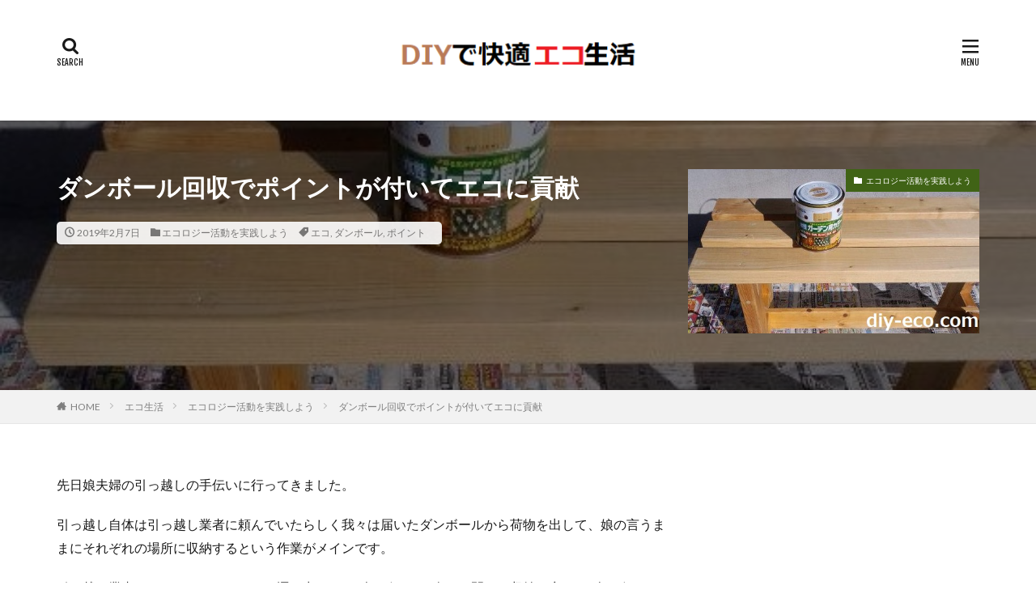

--- FILE ---
content_type: text/html; charset=UTF-8
request_url: https://diy-eco.com/danbouru-eco/
body_size: 20377
content:

<!DOCTYPE html>

<html lang="ja" prefix="og: http://ogp.me/ns#" class="t-html 
t-middle ">

<head prefix="og: http://ogp.me/ns# fb: http://ogp.me/ns/fb# article: http://ogp.me/ns/article#">
<meta charset="UTF-8">
<title>ダンボール回収でポイントが付いてエコに貢献</title>
<meta name='robots' content='max-image-preview:large' />
<link rel='stylesheet' id='dashicons-css'  href='https://diy-eco.com/wp/wp-includes/css/dashicons.min.css?ver=5.8.12' type='text/css' media='all' />
<link rel='stylesheet' id='thickbox-css'  href='https://diy-eco.com/wp/wp-includes/js/thickbox/thickbox.css?ver=5.8.12' type='text/css' media='all' />
<link rel='stylesheet' id='wp-block-library-css'  href='https://diy-eco.com/wp/wp-includes/css/dist/block-library/style.min.css?ver=5.8.12' type='text/css' media='all' />
<style id='rinkerg-gutenberg-rinker-style-inline-css' type='text/css'>
.wp-block-create-block-block{background-color:#21759b;color:#fff;padding:2px}

</style>
<link rel='stylesheet' id='toc-screen-css'  href='https://diy-eco.com/wp/wp-content/plugins/table-of-contents-plus/screen.min.css?ver=2411.1' type='text/css' media='all' />
<link rel='stylesheet' id='yyi_rinker_stylesheet-css'  href='https://diy-eco.com/wp/wp-content/plugins/yyi-rinker/css/style.css?v=1.11.1&#038;ver=5.8.12' type='text/css' media='all' />
<style id='akismet-widget-style-inline-css' type='text/css'>

			.a-stats {
				--akismet-color-mid-green: #357b49;
				--akismet-color-white: #fff;
				--akismet-color-light-grey: #f6f7f7;

				max-width: 350px;
				width: auto;
			}

			.a-stats * {
				all: unset;
				box-sizing: border-box;
			}

			.a-stats strong {
				font-weight: 600;
			}

			.a-stats a.a-stats__link,
			.a-stats a.a-stats__link:visited,
			.a-stats a.a-stats__link:active {
				background: var(--akismet-color-mid-green);
				border: none;
				box-shadow: none;
				border-radius: 8px;
				color: var(--akismet-color-white);
				cursor: pointer;
				display: block;
				font-family: -apple-system, BlinkMacSystemFont, 'Segoe UI', 'Roboto', 'Oxygen-Sans', 'Ubuntu', 'Cantarell', 'Helvetica Neue', sans-serif;
				font-weight: 500;
				padding: 12px;
				text-align: center;
				text-decoration: none;
				transition: all 0.2s ease;
			}

			/* Extra specificity to deal with TwentyTwentyOne focus style */
			.widget .a-stats a.a-stats__link:focus {
				background: var(--akismet-color-mid-green);
				color: var(--akismet-color-white);
				text-decoration: none;
			}

			.a-stats a.a-stats__link:hover {
				filter: brightness(110%);
				box-shadow: 0 4px 12px rgba(0, 0, 0, 0.06), 0 0 2px rgba(0, 0, 0, 0.16);
			}

			.a-stats .count {
				color: var(--akismet-color-white);
				display: block;
				font-size: 1.5em;
				line-height: 1.4;
				padding: 0 13px;
				white-space: nowrap;
			}
		
</style>
<script src='https://diy-eco.com/wp/wp-includes/js/jquery/jquery.min.js?ver=3.6.0' id='jquery-core-js'></script>
<script src='https://diy-eco.com/wp/wp-includes/js/jquery/jquery-migrate.min.js?ver=3.3.2' id='jquery-migrate-js'></script>
<script src='https://diy-eco.com/wp/wp-content/plugins/yyi-rinker/js/event-tracking.js?v=1.11.1' id='yyi_rinker_event_tracking_script-js'></script>
<link rel="https://api.w.org/" href="https://diy-eco.com/wp-json/" /><link rel="alternate" type="application/json" href="https://diy-eco.com/wp-json/wp/v2/posts/842" /><link rel="alternate" type="application/json+oembed" href="https://diy-eco.com/wp-json/oembed/1.0/embed?url=https%3A%2F%2Fdiy-eco.com%2Fdanbouru-eco%2F" />
<link rel="alternate" type="text/xml+oembed" href="https://diy-eco.com/wp-json/oembed/1.0/embed?url=https%3A%2F%2Fdiy-eco.com%2Fdanbouru-eco%2F&#038;format=xml" />
<script type="text/javascript" language="javascript">
    var vc_pid = "885723988";
</script><script type="text/javascript" src="//aml.valuecommerce.com/vcdal.js" async></script><style>
.yyi-rinker-images {
    display: flex;
    justify-content: center;
    align-items: center;
    position: relative;

}
div.yyi-rinker-image img.yyi-rinker-main-img.hidden {
    display: none;
}

.yyi-rinker-images-arrow {
    cursor: pointer;
    position: absolute;
    top: 50%;
    display: block;
    margin-top: -11px;
    opacity: 0.6;
    width: 22px;
}

.yyi-rinker-images-arrow-left{
    left: -10px;
}
.yyi-rinker-images-arrow-right{
    right: -10px;
}

.yyi-rinker-images-arrow-left.hidden {
    display: none;
}

.yyi-rinker-images-arrow-right.hidden {
    display: none;
}
div.yyi-rinker-contents.yyi-rinker-design-tate  div.yyi-rinker-box{
    flex-direction: column;
}

div.yyi-rinker-contents.yyi-rinker-design-slim div.yyi-rinker-box .yyi-rinker-links {
    flex-direction: column;
}

div.yyi-rinker-contents.yyi-rinker-design-slim div.yyi-rinker-info {
    width: 100%;
}

div.yyi-rinker-contents.yyi-rinker-design-slim .yyi-rinker-title {
    text-align: center;
}

div.yyi-rinker-contents.yyi-rinker-design-slim .yyi-rinker-links {
    text-align: center;
}
div.yyi-rinker-contents.yyi-rinker-design-slim .yyi-rinker-image {
    margin: auto;
}

div.yyi-rinker-contents.yyi-rinker-design-slim div.yyi-rinker-info ul.yyi-rinker-links li {
	align-self: stretch;
}
div.yyi-rinker-contents.yyi-rinker-design-slim div.yyi-rinker-box div.yyi-rinker-info {
	padding: 0;
}
div.yyi-rinker-contents.yyi-rinker-design-slim div.yyi-rinker-box {
	flex-direction: column;
	padding: 14px 5px 0;
}

.yyi-rinker-design-slim div.yyi-rinker-box div.yyi-rinker-info {
	text-align: center;
}

.yyi-rinker-design-slim div.price-box span.price {
	display: block;
}

div.yyi-rinker-contents.yyi-rinker-design-slim div.yyi-rinker-info div.yyi-rinker-title a{
	font-size:16px;
}

div.yyi-rinker-contents.yyi-rinker-design-slim ul.yyi-rinker-links li.amazonkindlelink:before,  div.yyi-rinker-contents.yyi-rinker-design-slim ul.yyi-rinker-links li.amazonlink:before,  div.yyi-rinker-contents.yyi-rinker-design-slim ul.yyi-rinker-links li.rakutenlink:before, div.yyi-rinker-contents.yyi-rinker-design-slim ul.yyi-rinker-links li.yahoolink:before, div.yyi-rinker-contents.yyi-rinker-design-slim ul.yyi-rinker-links li.mercarilink:before {
	font-size:12px;
}

div.yyi-rinker-contents.yyi-rinker-design-slim ul.yyi-rinker-links li a {
	font-size: 13px;
}
.entry-content ul.yyi-rinker-links li {
	padding: 0;
}

div.yyi-rinker-contents .yyi-rinker-attention.attention_desing_right_ribbon {
    width: 89px;
    height: 91px;
    position: absolute;
    top: -1px;
    right: -1px;
    left: auto;
    overflow: hidden;
}

div.yyi-rinker-contents .yyi-rinker-attention.attention_desing_right_ribbon span {
    display: inline-block;
    width: 146px;
    position: absolute;
    padding: 4px 0;
    left: -13px;
    top: 12px;
    text-align: center;
    font-size: 12px;
    line-height: 24px;
    -webkit-transform: rotate(45deg);
    transform: rotate(45deg);
    box-shadow: 0 1px 3px rgba(0, 0, 0, 0.2);
}

div.yyi-rinker-contents .yyi-rinker-attention.attention_desing_right_ribbon {
    background: none;
}
.yyi-rinker-attention.attention_desing_right_ribbon .yyi-rinker-attention-after,
.yyi-rinker-attention.attention_desing_right_ribbon .yyi-rinker-attention-before{
display:none;
}
div.yyi-rinker-use-right_ribbon div.yyi-rinker-title {
    margin-right: 2rem;
}

				</style><link rel="stylesheet" href="https://diy-eco.com/wp/wp-content/themes/the-thor/css/icon.min.css">
<link rel="stylesheet" href="https://fonts.googleapis.com/css?family=Lato:100,300,400,700,900">
<link rel="stylesheet" href="https://fonts.googleapis.com/css?family=Fjalla+One">
<link rel="stylesheet" href="https://fonts.googleapis.com/css?family=Noto+Sans+JP:100,200,300,400,500,600,700,800,900">
<link rel="stylesheet" href="https://diy-eco.com/wp/wp-content/themes/the-thor/style.min.css">
<link rel="stylesheet" href="https://diy-eco.com/wp/wp-content/themes/the-thor-child/style-user.css?1547385233">
<link rel="canonical" href="https://diy-eco.com/danbouru-eco/" />
<script src="https://ajax.googleapis.com/ajax/libs/jquery/1.12.4/jquery.min.js"></script>
<meta http-equiv="X-UA-Compatible" content="IE=edge">
<meta name="viewport" content="width=device-width, initial-scale=1, viewport-fit=cover"/>
<style>
.widget.widget_nav_menu ul.menu{border-color: rgba(64,99,22,0.15);}.widget.widget_nav_menu ul.menu li{border-color: rgba(64,99,22,0.75);}.widget.widget_nav_menu ul.menu .sub-menu li{border-color: rgba(64,99,22,0.15);}.widget.widget_nav_menu ul.menu .sub-menu li .sub-menu li:first-child{border-color: rgba(64,99,22,0.15);}.widget.widget_nav_menu ul.menu li a:hover{background-color: rgba(64,99,22,0.75);}.widget.widget_nav_menu ul.menu .current-menu-item > a{background-color: rgba(64,99,22,0.75);}.widget.widget_nav_menu ul.menu li .sub-menu li a:before {color:#406316;}.widget.widget_nav_menu ul.menu li a{background-color:#406316;}.widget.widget_nav_menu ul.menu .sub-menu a:hover{color:#406316;}.widget.widget_nav_menu ul.menu .sub-menu .current-menu-item a{color:#406316;}.widget.widget_categories ul{border-color: rgba(64,99,22,0.15);}.widget.widget_categories ul li{border-color: rgba(64,99,22,0.75);}.widget.widget_categories ul .children li{border-color: rgba(64,99,22,0.15);}.widget.widget_categories ul .children li .children li:first-child{border-color: rgba(64,99,22,0.15);}.widget.widget_categories ul li a:hover{background-color: rgba(64,99,22,0.75);}.widget.widget_categories ul .current-menu-item > a{background-color: rgba(64,99,22,0.75);}.widget.widget_categories ul li .children li a:before {color:#406316;}.widget.widget_categories ul li a{background-color:#406316;}.widget.widget_categories ul .children a:hover{color:#406316;}.widget.widget_categories ul .children .current-menu-item a{color:#406316;}.widgetSearch__input:hover{border-color:#406316;}.widgetCatTitle{background-color:#406316;}.widgetCatTitle__inner{background-color:#406316;}.widgetSearch__submit:hover{background-color:#406316;}.widgetProfile__sns{background-color:#406316;}.widget.widget_calendar .calendar_wrap tbody a:hover{background-color:#406316;}.widget ul li a:hover{color:#406316;}.widget.widget_rss .rsswidget:hover{color:#406316;}.widget.widget_tag_cloud a:hover{background-color:#406316;}.widget select:hover{border-color:#406316;}.widgetSearch__checkLabel:hover:after{border-color:#406316;}.widgetSearch__check:checked .widgetSearch__checkLabel:before, .widgetSearch__check:checked + .widgetSearch__checkLabel:before{border-color:#406316;}.widgetTab__item.current{border-top-color:#406316;}.widgetTab__item:hover{border-top-color:#406316;}.searchHead__title{background-color:#406316;}.searchHead__submit:hover{color:#406316;}.menuBtn__close:hover{color:#406316;}.menuBtn__link:hover{color:#406316;}@media only screen and (min-width: 992px){.menuBtn__link {background-color:#406316;}}.t-headerCenter .menuBtn__link:hover{color:#406316;}.searchBtn__close:hover{color:#406316;}.searchBtn__link:hover{color:#406316;}.breadcrumb__item a:hover{color:#406316;}.pager__item{color:#406316;}.pager__item:hover, .pager__item-current{background-color:#406316; color:#fff;}.page-numbers{color:#406316;}.page-numbers:hover, .page-numbers.current{background-color:#406316; color:#fff;}.pagePager__item{color:#406316;}.pagePager__item:hover, .pagePager__item-current{background-color:#406316; color:#fff;}.heading a:hover{color:#406316;}.eyecatch__cat{background-color:#406316;}.the__category{background-color:#406316;}.dateList__item a:hover{color:#406316;}.controllerFooter__item:last-child{background-color:#406316;}.controllerFooter__close{background-color:#406316;}.bottomFooter__topBtn{background-color:#406316;}.mask-color{background-color:#406316;}.mask-colorgray{background-color:#406316;}.pickup3__item{background-color:#406316;}.categoryBox__title{color:#406316;}.comments__list .comment-meta{background-color:#406316;}.comment-respond .submit{background-color:#406316;}.prevNext__pop{background-color:#406316;}.swiper-pagination-bullet-active{background-color:#406316;}.swiper-slider .swiper-button-next, .swiper-slider .swiper-container-rtl .swiper-button-prev, .swiper-slider .swiper-button-prev, .swiper-slider .swiper-container-rtl .swiper-button-next	{background-color:#406316;}.snsFooter{background-color:#406316}.widget-main .heading.heading-widget{background-color:#406316}.widget-main .heading.heading-widgetsimple{background-color:#406316}.widget-main .heading.heading-widgetsimplewide{background-color:#406316}.widget-main .heading.heading-widgetwide{background-color:#406316}.widget-main .heading.heading-widgetbottom:before{border-color:#406316}.widget-main .heading.heading-widgetborder{border-color:#406316}.widget-main .heading.heading-widgetborder::before,.widget-main .heading.heading-widgetborder::after{background-color:#406316}.widget-side .heading.heading-widget{background-color:#406316}.widget-side .heading.heading-widgetsimple{background-color:#406316}.widget-side .heading.heading-widgetsimplewide{background-color:#406316}.widget-side .heading.heading-widgetwide{background-color:#406316}.widget-side .heading.heading-widgetbottom:before{border-color:#406316}.widget-side .heading.heading-widgetborder{border-color:#406316}.widget-side .heading.heading-widgetborder::before,.widget-side .heading.heading-widgetborder::after{background-color:#406316}.widget-foot .heading.heading-widget{background-color:#406316}.widget-foot .heading.heading-widgetsimple{background-color:#406316}.widget-foot .heading.heading-widgetsimplewide{background-color:#406316}.widget-foot .heading.heading-widgetwide{background-color:#406316}.widget-foot .heading.heading-widgetbottom:before{border-color:#406316}.widget-foot .heading.heading-widgetborder{border-color:#406316}.widget-foot .heading.heading-widgetborder::before,.widget-foot .heading.heading-widgetborder::after{background-color:#406316}.widget-menu .heading.heading-widget{background-color:#406316}.widget-menu .heading.heading-widgetsimple{background-color:#406316}.widget-menu .heading.heading-widgetsimplewide{background-color:#406316}.widget-menu .heading.heading-widgetwide{background-color:#406316}.widget-menu .heading.heading-widgetbottom:before{border-color:#406316}.widget-menu .heading.heading-widgetborder{border-color:#406316}.widget-menu .heading.heading-widgetborder::before,.widget-menu .heading.heading-widgetborder::after{background-color:#406316}.rankingBox__bg{background-color:#406316}.the__ribbon{background-color:#406316}.the__ribbon:after{border-left-color:#406316; border-right-color:#406316}.content .afTagBox__btnDetail{background-color:#406316;}.widget .widgetAfTag__btnDetail{background-color:#406316;}.content .afTagBox__btnAf{background-color:#406316;}.widget .widgetAfTag__btnAf{background-color:#406316;}.content a{color:#0000ff;}.phrase a{color:#0000ff;}.content .sitemap li a:hover{color:#0000ff;}.content h2 a:hover,.content h3 a:hover,.content h4 a:hover,.content h5 a:hover{color:#0000ff;}.content ul.menu li a:hover{color:#0000ff;}.content .es-LiconBox:before{background-color:#a83f3f;}.content .es-LiconCircle:before{background-color:#a83f3f;}.content .es-BTiconBox:before{background-color:#a83f3f;}.content .es-BTiconCircle:before{background-color:#a83f3f;}.content .es-BiconObi{border-color:#a83f3f;}.content .es-BiconCorner:before{background-color:#a83f3f;}.content .es-BiconCircle:before{background-color:#a83f3f;}.content .es-BmarkHatena::before{background-color:#005293;}.content .es-BmarkExcl::before{background-color:#b60105;}.content .es-BmarkQ::before{background-color:#005293;}.content .es-BmarkQ::after{border-top-color:#005293;}.content .es-BmarkA::before{color:#b60105;}.content .es-BsubTradi::before{color:#ffffff;background-color:#b60105;border-color:#b60105;}.btn__link-primary{color:#ffffff; background-color:#3f3f3f;}.content .btn__link-primary{color:#ffffff; background-color:#3f3f3f;}.searchBtn__contentInner .btn__link-search{color:#ffffff; background-color:#3f3f3f;}.btn__link-secondary{color:#ffffff; background-color:#3f3f3f;}.content .btn__link-secondary{color:#ffffff; background-color:#3f3f3f;}.btn__link-search{color:#ffffff; background-color:#3f3f3f;}.btn__link-normal{color:#3f3f3f;}.content .btn__link-normal{color:#3f3f3f;}.btn__link-normal:hover{background-color:#3f3f3f;}.content .btn__link-normal:hover{background-color:#3f3f3f;}.comments__list .comment-reply-link{color:#3f3f3f;}.comments__list .comment-reply-link:hover{background-color:#3f3f3f;}@media only screen and (min-width: 992px){.subNavi__link-pickup{color:#3f3f3f;}}@media only screen and (min-width: 992px){.subNavi__link-pickup:hover{background-color:#3f3f3f;}}.content h2{color:#191919}.content h3{color:#191919}.content h4{color:#191919}.content h5{color:#191919}.content ul > li::before{color:#a83f3f;}.content ul{color:#191919;}.content ol > li::before{color:#a83f3f; border-color:#a83f3f;}.content ol > li > ol > li::before{background-color:#a83f3f; border-color:#a83f3f;}.content ol > li > ol > li > ol > li::before{color:#a83f3f; border-color:#a83f3f;}.content ol{color:#191919;}.content .balloon .balloon__text{color:#191919; background-color:#f2f2f2;}.content .balloon .balloon__text-left:before{border-left-color:#f2f2f2;}.content .balloon .balloon__text-right:before{border-right-color:#f2f2f2;}.content .balloon-boder .balloon__text{color:#191919; background-color:#ffffff;  border-color:#d8d8d8;}.content .balloon-boder .balloon__text-left:before{border-left-color:#d8d8d8;}.content .balloon-boder .balloon__text-left:after{border-left-color:#ffffff;}.content .balloon-boder .balloon__text-right:before{border-right-color:#d8d8d8;}.content .balloon-boder .balloon__text-right:after{border-right-color:#ffffff;}.content blockquote{color:#191919; background-color:#f2f2f2;}.content blockquote::before{color:#d8d8d8;}.content table{color:#191919; border-top-color:#E5E5E5; border-left-color:#E5E5E5;}.content table th{background:#7f7f7f; color:#ffffff; ;border-right-color:#E5E5E5; border-bottom-color:#E5E5E5;}.content table td{background:#ffffff; ;border-right-color:#E5E5E5; border-bottom-color:#E5E5E5;}.content table tr:nth-child(odd) td{background-color:#f2f2f2;}
</style>
<style type="text/css">.broken_link, a.broken_link {
	text-decoration: line-through;
}</style><link rel="icon" href="https://diy-eco.com/wp/wp-content/uploads/2019/01/cropped--32x32.png" sizes="32x32" />
<link rel="icon" href="https://diy-eco.com/wp/wp-content/uploads/2019/01/cropped--192x192.png" sizes="192x192" />
<link rel="apple-touch-icon" href="https://diy-eco.com/wp/wp-content/uploads/2019/01/cropped--180x180.png" />
<meta name="msapplication-TileImage" content="https://diy-eco.com/wp/wp-content/uploads/2019/01/cropped--270x270.png" />
		<style type="text/css" id="wp-custom-css">
			/************************************
** 横長テーブル ここから
from　ぽんひろ 2_8_2020
************************************/
.p-sticky-table{
  white-space: nowrap;
  line-height:1.6;
}
.p-sticky-table table{
  border:none;
  border: 1px solid #dedede;
  border-bottom: none;
  border-collapse: collapse;
  word-break: break-all;
  table-layout: fixed;
  display:block;
  overflow:scroll;
  max-height: 80vh;
}
.p-sticky-table thead th:first-child {
  position: -webkit-sticky;
  position: sticky;
  top: 0;
  left: 0;
  z-index: 3;
}
.p-sticky-table thead th {
  position: -webkit-sticky;
  position: sticky;
  top: 0;
  z-index: 2;
  text-align:center;
}
.p-sticky-table tbody th:first-child{
  position: -webkit-sticky;
  position: sticky;
  left: 0;
  z-index: 1;
  border:none;
  white-space: normal;
  min-width: 130px;
}
.p-sticky-table th, .p-sticky-table td {
  min-width: 50px;
  text-align: left;
  font-size: 16px !important;
  position: relative;
  padding: 13px !important;
  color: #333;
  border: none !important;
  z-index: 0;
  vertical-align:middle !important;
  background:#fff;
}
.p-sticky-table th{
  background:#f0f9ff !important;
  letter-spacing: 1px;
  font-weight: 600 !important;
  color: #555 !important;
}
.p-sticky-table tr{
  border-bottom:none !important;
}
.p-sticky-table img{
  margin: 10px auto;
  display: block;
  padding: 0;
  max-width: 80% !important;
}
.p-sticky-table table th::before, .p-sticky-table table td::before {
  content: "";
  position: absolute;
  top: 0;
  left: 0;
  width: 100%;
  height: 100%;
  box-sizing: border-box;
  border-right: 1px solid #dedede;
  border-bottom: 1px solid #dedede;
  z-index: -1;
}
/* スマホ */
@media screen and (max-width: 560px) {
  .p-sticky-table table {
    max-height: 60vh;
    }
  .p-sticky-table thead th:first-child, .p-sticky-table tbody th:first-child {
        min-width: 25vw;
    }
   .p-sticky-table th, .p-sticky-table td {
        font-size: 12px !important;
        padding: 7px !important;
    }
}
/* 中央寄せ */
.pst-center td {
  text-align: center;
}
/************************************
** 横長テーブル ここまで
from　ぽんひろ 2_8_2020
************************************/
/************************************
** サイドバー目次CSS
ここから　1_19_2022
************************************/
.toc_widget_list.no_bullets li{
line-height: 23px;
}
/*h2*/
.toc_widget>ul>li>a:nth-of-type(n){
font-size:14px;
}
/*h3*/
.toc_widget_list.no_bullets ul li:nth-child(n+1){
font-size:14px;
padding:2px 0 5px 12px;
}
/*マウスオーバー時*/
.toc_widget_list.no_bullets li a:hover{
color:#aaaaaa;
}
/************************************
** サイドバー目次CSS
ここまで
************************************/		</style>
		<meta name="description" content="ダンボールを処分してくれてなおかつポイントまではもらえるとこがあるなんて今まで知りませんでした。我が家の近くにもそういったポイント付きのダンボール回収場所があるといいな〜">
<meta property="og:site_name" content="DIYで快適エコ生活" />
<meta property="og:type" content="article" />
<meta property="og:title" content="ダンボール回収でポイントが付いてエコに貢献" />
<meta property="og:description" content="ダンボールを処分してくれてなおかつポイントまではもらえるとこがあるなんて今まで知りませんでした。我が家の近くにもそういったポイント付きのダンボール回収場所があるといいな〜" />
<meta property="og:url" content="https://diy-eco.com/danbouru-eco/" />
<meta property="og:image" content="https://diy-eco.com/wp/wp-content/themes/the-thor/img/img_no_768.gif" />
<meta name="twitter:card" content="summary" />

<!-- Global site tag (gtag.js) - Google Analytics -->
<script async src="https://www.googletagmanager.com/gtag/js?id=UA-10889877-4"></script>
<script>
  window.dataLayer = window.dataLayer || [];
  function gtag(){dataLayer.push(arguments);}
  gtag('js', new Date());

  gtag('config', 'UA-10889877-4');
</script>
</head>
<body class=" t-logoSp t-logoPc70 t-naviNoneSp t-headerCenter" id="top">


  <!--l-header-->
  <header class="l-header l-header-shadow">
    <div class="container container-header">

      <!--logo-->
			<p class="siteTitle">
				<a class="siteTitle__link" href="https://diy-eco.com">
											<img class="siteTitle__logo" src="https://diy-eco.com/wp/wp-content/uploads/2019/12/DIYで快適エコ生活2.png" alt="DIYで快適エコ生活" width="369" height="69" >
					        </a>
      </p>      <!--/logo-->


      

							<!--subNavi-->
				<nav class="subNavi">
	        	        				</nav>
				<!--/subNavi-->
			

            <!--searchBtn-->
			<div class="searchBtn ">
        <input class="searchBtn__checkbox" id="searchBtn-checkbox" type="checkbox">
        <label class="searchBtn__link searchBtn__link-text icon-search" for="searchBtn-checkbox"></label>
        <label class="searchBtn__unshown" for="searchBtn-checkbox"></label>

        <div class="searchBtn__content">
          <div class="searchBtn__scroll">
            <label class="searchBtn__close" for="searchBtn-checkbox"><i class="icon-close"></i>CLOSE</label>
            <div class="searchBtn__contentInner">
              <aside class="widget">
  <div class="widgetSearch">
    <form method="get" action="https://diy-eco.com" target="_top">
  <div class="widgetSearch__contents">
    <h3 class="heading heading-tertiary">キーワード</h3>
    <input class="widgetSearch__input widgetSearch__input-max" type="text" name="s" placeholder="キーワードを入力" value="">

    
  </div>

  <div class="widgetSearch__contents">
    <h3 class="heading heading-tertiary">カテゴリー</h3>
	<select  name='cat' id='cat_697201468f357' class='widgetSearch__select' >
	<option value=''>カテゴリーを選択</option>
	<option class="level-0" value="2">縁台、ベンチ</option>
	<option class="level-0" value="4">キッチンのDIY</option>
	<option class="level-0" value="3">棚、靴箱</option>
	<option class="level-0" value="5">子供用品のDIY</option>
	<option class="level-0" value="6">その他のDIY作品</option>
	<option class="level-0" value="7">修理・補修のDIY</option>
	<option class="level-0" value="8">材料・素材</option>
	<option class="level-0" value="21">木材の種類</option>
	<option class="level-0" value="9">私の工具と道具</option>
	<option class="level-0" value="29">便利な工具</option>
	<option class="level-0" value="26">基本工具</option>
	<option class="level-0" value="20">電動工具</option>
	<option class="level-0" value="11">DIY日記</option>
	<option class="level-0" value="30">あ行　DIY用語</option>
	<option class="level-0" value="32">か行　DIY用語</option>
	<option class="level-0" value="24">さ行　DIY用語</option>
	<option class="level-0" value="27">た行　DIY用語</option>
	<option class="level-0" value="13">DIYってなに？エコって？</option>
	<option class="level-0" value="25">DIYアドバイザー</option>
	<option class="level-0" value="10">DIYの本・DVD</option>
	<option class="level-0" value="14">DIY情報（コンテスト等）</option>
	<option class="level-0" value="18">エコ情報</option>
	<option class="level-0" value="33">エコロジー活動を実践しよう</option>
	<option class="level-0" value="22">エコ・グッズ</option>
	<option class="level-0" value="28">エコ関連の資格</option>
	<option class="level-0" value="31">キッチンでのエコライフ</option>
	<option class="level-0" value="34">各業界のエコ活動</option>
	<option class="level-0" value="15">簡単にできるエコライフをDIY</option>
	<option class="level-0" value="23">節約DIY・エコ</option>
	<option class="level-0" value="19">管理人のひとり言</option>
	<option class="level-0" value="1">未分類</option>
</select>
  </div>

  	<div class="widgetSearch__tag">
    <h3 class="heading heading-tertiary">タグ</h3>
    <label><input class="widgetSearch__check" type="checkbox" name="tag[]" value="100%e5%9d%87" /><span class="widgetSearch__checkLabel">100均</span></label><label><input class="widgetSearch__check" type="checkbox" name="tag[]" value="diy" /><span class="widgetSearch__checkLabel">DIY</span></label><label><input class="widgetSearch__check" type="checkbox" name="tag[]" value="diy%e3%80%80dvd" /><span class="widgetSearch__checkLabel">DIY　DVD</span></label><label><input class="widgetSearch__check" type="checkbox" name="tag[]" value="diy%e3%80%80%e3%82%b3%e3%83%a1%e3%83%aa%e3%80%80diy%e3%82%b3%e3%83%b3%e3%83%86%e3%82%b9%e3%83%88" /><span class="widgetSearch__checkLabel">DIY　コメリ　DIYコンテスト</span></label><label><input class="widgetSearch__check" type="checkbox" name="tag[]" value="diy%e3%80%80%e3%82%b3%e3%83%b3%e3%83%86%e3%82%b9%e3%83%88" /><span class="widgetSearch__checkLabel">DIY　コンテスト</span></label><label><input class="widgetSearch__check" type="checkbox" name="tag[]" value="diy%e3%80%80%e3%82%bf%e3%82%a4%e3%83%a4%e4%ba%a4%e6%8f%9b%e3%80%80%e8%87%aa%e5%8b%95%e8%bb%8a" /><span class="widgetSearch__checkLabel">DIY　タイヤ交換　自動車</span></label><label><input class="widgetSearch__check" type="checkbox" name="tag[]" value="diy%e3%80%80%e6%97%a5%e6%9b%9c%e5%a4%a7%e5%b7%a5" /><span class="widgetSearch__checkLabel">DIY　日曜大工</span></label><label><input class="widgetSearch__check" type="checkbox" name="tag[]" value="diy%e3%80%80%e6%9c%ac%e3%80%80%e3%83%ac%e3%83%88%e3%83%ad%e3%80%80%e3%82%a2%e3%83%b3%e3%83%86%e3%82%a3%e3%83%bc%e3%82%af%e3%83%9a%e3%82%a4%e3%83%b3%e3%83%88" /><span class="widgetSearch__checkLabel">DIY　本　レトロ　アンティークペイント</span></label><label><input class="widgetSearch__check" type="checkbox" name="tag[]" value="diy%e3%82%a2%e3%83%89%e3%83%90%e3%82%a4%e3%82%b6%e3%83%bc%e8%b3%87%e6%a0%bc%e8%a9%a6%e9%a8%93" /><span class="widgetSearch__checkLabel">DIYアドバイザー資格試験</span></label><label><input class="widgetSearch__check" type="checkbox" name="tag[]" value="jas" /><span class="widgetSearch__checkLabel">JAS</span></label><label><input class="widgetSearch__check" type="checkbox" name="tag[]" value="skype" /><span class="widgetSearch__checkLabel">skype</span></label><label><input class="widgetSearch__check" type="checkbox" name="tag[]" value="spf" /><span class="widgetSearch__checkLabel">SPF</span></label><label><input class="widgetSearch__check" type="checkbox" name="tag[]" value="%e3%80%80%e5%a4%8f%e3%80%80%e3%82%a8%e3%82%b3%e3%80%80%e6%b6%bc%e3%81%97%e3%81%8f" /><span class="widgetSearch__checkLabel">　夏　エコ　涼しく</span></label><label><input class="widgetSearch__check" type="checkbox" name="tag[]" value="%e3%81%86%e3%81%95%e3%81%8e%e3%80%80%e3%82%a6%e3%82%b5%e3%82%ae%e3%80%80%e9%a3%bc%e3%81%84%e6%96%b9" /><span class="widgetSearch__checkLabel">うさぎ　ウサギ　飼い方</span></label><label><input class="widgetSearch__check" type="checkbox" name="tag[]" value="%e3%81%8a%e3%81%84%e3%81%be%e3%81%95" /><span class="widgetSearch__checkLabel">おいまさ</span></label><label><input class="widgetSearch__check" type="checkbox" name="tag[]" value="%e3%81%ae%e3%81%93%e3%81%8e%e3%82%8a%e3%80%80%e9%81%b8%e3%81%b3%e6%96%b9" /><span class="widgetSearch__checkLabel">のこぎり　選び方</span></label><label><input class="widgetSearch__check" type="checkbox" name="tag[]" value="%e3%81%ae%e3%81%93%e3%81%8e%e3%82%8a%e3%81%ae%e7%a8%ae%e9%a1%9e" /><span class="widgetSearch__checkLabel">のこぎりの種類</span></label><label><input class="widgetSearch__check" type="checkbox" name="tag[]" value="%e3%81%ae%e3%81%a9%e3%81%94%e3%81%97%e7%94%9f" /><span class="widgetSearch__checkLabel">のどごし生</span></label><label><input class="widgetSearch__check" type="checkbox" name="tag[]" value="%e3%81%ae%e3%81%bf" /><span class="widgetSearch__checkLabel">のみ</span></label><label><input class="widgetSearch__check" type="checkbox" name="tag[]" value="%e3%81%be%e3%81%aa%e6%9d%bf%e3%80%80diy" /><span class="widgetSearch__checkLabel">まな板　DIY</span></label><label><input class="widgetSearch__check" type="checkbox" name="tag[]" value="%e3%81%be%e3%81%be%e3%81%94%e3%81%a8%e3%82%ad%e3%83%83%e3%83%81%e3%83%b3" /><span class="widgetSearch__checkLabel">ままごとキッチン</span></label><label><input class="widgetSearch__check" type="checkbox" name="tag[]" value="%e3%81%bf%e3%81%a4%e3%82%8d%e3%81%86%e3%80%80%e3%82%af%e3%83%aa%e3%83%bc%e3%83%a0%e3%80%80%e9%9d%b4%e7%a3%a8%e3%81%8d" /><span class="widgetSearch__checkLabel">みつろう　クリーム　靴磨き</span></label><label><input class="widgetSearch__check" type="checkbox" name="tag[]" value="%e3%82%a2%e3%82%af%e3%83%aa%e3%83%ab%e3%80%80%e3%83%9b%e3%83%83%e3%83%88%e3%83%97%e3%83%ac%e3%83%bc%e3%83%88" /><span class="widgetSearch__checkLabel">アクリル　ホットプレート</span></label><label><input class="widgetSearch__check" type="checkbox" name="tag[]" value="%e3%82%a2%e3%83%ac%e3%83%ab%e3%82%ae%e3%83%bc" /><span class="widgetSearch__checkLabel">アレルギー</span></label><label><input class="widgetSearch__check" type="checkbox" name="tag[]" value="%e3%82%a4%e3%83%ac%e3%82%af%e3%82%bf%e3%83%bc" /><span class="widgetSearch__checkLabel">イレクター</span></label><label><input class="widgetSearch__check" type="checkbox" name="tag[]" value="%e3%82%a4%e3%83%ac%e3%82%af%e3%82%bf%e3%83%bc-diy" /><span class="widgetSearch__checkLabel">イレクター DIY</span></label><label><input class="widgetSearch__check" type="checkbox" name="tag[]" value="%e3%82%a4%e3%83%ac%e3%82%af%e3%82%bf%e3%83%bc%e3%80%80diy" /><span class="widgetSearch__checkLabel">イレクター　DIY</span></label><label><input class="widgetSearch__check" type="checkbox" name="tag[]" value="%e3%82%a4%e3%83%b3%e3%83%91%e3%82%af%e3%83%88%e3%83%89%e3%83%a9%e3%82%a4%e3%83%90" /><span class="widgetSearch__checkLabel">インパクトドライバ</span></label><label><input class="widgetSearch__check" type="checkbox" name="tag[]" value="%e3%82%a4%e3%83%b3%e3%83%91%e3%82%af%e3%83%88%e3%83%89%e3%83%a9%e3%82%a4%e3%83%90%e3%83%bc%e3%80%80%e9%9b%bb%e5%8b%95%e5%b7%a5%e5%85%b7" /><span class="widgetSearch__checkLabel">インパクトドライバー　電動工具</span></label><label><input class="widgetSearch__check" type="checkbox" name="tag[]" value="%e3%82%a6%e3%82%a8%e3%82%b9%e3%82%bf%e3%83%b3%e3%83%ac%e3%83%83%e3%83%89%e3%82%b7%e3%83%80%e3%83%bc%e3%80%80%e7%b1%b3%e6%9d%89" /><span class="widgetSearch__checkLabel">ウエスタンレッドシダー　米杉</span></label><label><input class="widgetSearch__check" type="checkbox" name="tag[]" value="%e3%82%a8%e3%82%b3" /><span class="widgetSearch__checkLabel">エコ</span></label><label><input class="widgetSearch__check" type="checkbox" name="tag[]" value="%e3%82%a8%e3%82%b3%e3%80%80%e3%82%a8%e3%82%b3%e3%83%ad%e3%82%b8%e3%83%bc%e3%80%80ecology%e3%80%80%e7%92%b0%e5%a2%83%e3%80%80%e7%94%9f%e6%85%8b%e5%ad%a6" /><span class="widgetSearch__checkLabel">エコ　エコロジー　ecology　環境　生態学</span></label><label><input class="widgetSearch__check" type="checkbox" name="tag[]" value="%e3%82%a8%e3%82%b3%e3%80%80%e3%82%bf%e3%82%a4%e3%83%a4" /><span class="widgetSearch__checkLabel">エコ　タイヤ</span></label><label><input class="widgetSearch__check" type="checkbox" name="tag[]" value="%e3%82%a8%e3%82%b3%e3%80%80%e3%83%9e%e3%82%a4%e3%83%90%e3%83%83%e3%82%b0" /><span class="widgetSearch__checkLabel">エコ　マイバッグ</span></label><label><input class="widgetSearch__check" type="checkbox" name="tag[]" value="%e3%82%a8%e3%82%b3%e3%80%80%e6%a0%bc%e7%b4%8d%e5%ba%ab" /><span class="widgetSearch__checkLabel">エコ　格納庫</span></label><label><input class="widgetSearch__check" type="checkbox" name="tag[]" value="%e3%82%a8%e3%82%b3%e3%80%80%e6%b4%97%e5%89%a4" /><span class="widgetSearch__checkLabel">エコ　洗剤</span></label><label><input class="widgetSearch__check" type="checkbox" name="tag[]" value="%e3%82%a8%e3%82%b3%e3%80%80%e8%88%aa%e7%a9%ba%e6%a9%9f" /><span class="widgetSearch__checkLabel">エコ　航空機</span></label><label><input class="widgetSearch__check" type="checkbox" name="tag[]" value="%e3%82%a8%e3%82%b3%e3%80%80%e8%9b%8d%e5%85%89%e7%81%af%e3%80%80%e3%83%aa%e3%82%b5%e3%82%a4%e3%82%af%e3%83%ab" /><span class="widgetSearch__checkLabel">エコ　蛍光灯　リサイクル</span></label><label><input class="widgetSearch__check" type="checkbox" name="tag[]" value="%e3%82%a8%e3%82%b3%e3%82%ab%e3%83%bc%e3%80%80%e3%83%8f%e3%82%a4%e3%83%96%e3%83%aa%e3%83%83%e3%83%89%e3%80%80%e3%83%95%e3%82%a3%e3%83%ab%e3%83%80%e3%83%bc" /><span class="widgetSearch__checkLabel">エコカー　ハイブリッド　フィルダー</span></label><label><input class="widgetSearch__check" type="checkbox" name="tag[]" value="%e3%82%a8%e3%82%b3%e3%82%bf%e3%82%a4%e3%83%a4" /><span class="widgetSearch__checkLabel">エコタイヤ</span></label><label><input class="widgetSearch__check" type="checkbox" name="tag[]" value="%e3%82%a8%e3%82%b3%e3%82%bf%e3%82%a4%e3%83%a4-mp4" /><span class="widgetSearch__checkLabel">エコタイヤ MP4</span></label><label><input class="widgetSearch__check" type="checkbox" name="tag[]" value="%e3%82%a8%e3%82%b3%e3%83%90%e3%83%83%e3%82%b0" /><span class="widgetSearch__checkLabel">エコバッグ</span></label><label><input class="widgetSearch__check" type="checkbox" name="tag[]" value="%e3%82%a8%e3%82%b3%ef%bc%8c%e6%99%82%e5%88%bb%e8%a1%a8" /><span class="widgetSearch__checkLabel">エコ，時刻表</span></label><label><input class="widgetSearch__check" type="checkbox" name="tag[]" value="%e3%82%a8%e3%83%b3%e3%82%b8%e3%83%b3%e3%82%aa%e3%82%a4%e3%83%ab%e3%80%80%e3%82%a8%e3%82%b3" /><span class="widgetSearch__checkLabel">エンジンオイル　エコ</span></label><label><input class="widgetSearch__check" type="checkbox" name="tag[]" value="%e3%82%ab%e3%83%84%e3%83%a9%e3%80%80%e6%a1%82%e3%80%80%e3%81%8b%e3%81%a4%e3%82%89" /><span class="widgetSearch__checkLabel">カツラ　桂　かつら</span></label><label><input class="widgetSearch__check" type="checkbox" name="tag[]" value="%e3%82%ab%e3%83%93%e3%81%a8%e3%82%8a" /><span class="widgetSearch__checkLabel">カビとり</span></label><label><input class="widgetSearch__check" type="checkbox" name="tag[]" value="%e3%82%ab%e3%83%b3%e3%83%8a" /><span class="widgetSearch__checkLabel">カンナ</span></label><label><input class="widgetSearch__check" type="checkbox" name="tag[]" value="%e3%82%ab%e3%83%b3%e3%83%8a%e3%80%80%e9%89%8b" /><span class="widgetSearch__checkLabel">カンナ　鉋</span></label><label><input class="widgetSearch__check" type="checkbox" name="tag[]" value="%e3%82%ab%e3%83%bc%e3%83%89%e3%83%8e%e3%82%ae%e3%82%b9" /><span class="widgetSearch__checkLabel">カードノギス</span></label><label><input class="widgetSearch__check" type="checkbox" name="tag[]" value="%e3%82%ad%e3%83%83%e3%82%ba%e3%83%81%e3%82%a7%e3%82%a2%e3%83%bc" /><span class="widgetSearch__checkLabel">キッズチェアー</span></label><label><input class="widgetSearch__check" type="checkbox" name="tag[]" value="%e3%82%ad%e3%83%83%e3%83%81%e3%83%b3%e3%80%80diy" /><span class="widgetSearch__checkLabel">キッチン　DIY</span></label><label><input class="widgetSearch__check" type="checkbox" name="tag[]" value="%e3%82%ad%e3%83%83%e3%83%81%e3%83%b3%e3%83%a9%e3%83%83%e3%82%af%e3%80%80diy" /><span class="widgetSearch__checkLabel">キッチンラック　DIY</span></label><label><input class="widgetSearch__check" type="checkbox" name="tag[]" value="%e3%82%ad%e3%83%83%e3%83%81%e3%83%b3%e6%a3%9a" /><span class="widgetSearch__checkLabel">キッチン棚</span></label><label><input class="widgetSearch__check" type="checkbox" name="tag[]" value="%e3%82%af%e3%83%a9%e3%83%b3%e3%83%97%e3%80%80100%e5%86%86%e3%82%b7%e3%83%a7%e3%83%83%e3%83%97%e3%80%80" /><span class="widgetSearch__checkLabel">クランプ　100円ショップ　</span></label><label><input class="widgetSearch__check" type="checkbox" name="tag[]" value="%e3%82%af%e3%83%aa%e3%82%b9%e3%83%9e%e3%82%b9" /><span class="widgetSearch__checkLabel">クリスマス</span></label><label><input class="widgetSearch__check" type="checkbox" name="tag[]" value="%e3%82%af%e3%83%aa%e3%82%b9%e3%83%9e%e3%82%b9%e3%80%80%e3%82%a8%e3%82%b3" /><span class="widgetSearch__checkLabel">クリスマス　エコ</span></label><label><input class="widgetSearch__check" type="checkbox" name="tag[]" value="%e3%82%af%e3%83%aa%e3%82%b9%e3%83%9e%e3%82%b9%e3%83%84%e3%83%aa%e3%83%bc" /><span class="widgetSearch__checkLabel">クリスマスツリー</span></label><label><input class="widgetSearch__check" type="checkbox" name="tag[]" value="%e3%82%b1%e3%83%93%e3%82%ad%e3%80%80%e5%a4%a7%e5%b7%a5%e9%81%93%e5%85%b7" /><span class="widgetSearch__checkLabel">ケビキ　大工道具</span></label><label><input class="widgetSearch__check" type="checkbox" name="tag[]" value="%e3%82%b5%e3%82%a4%e3%83%97%e3%83%ac%e3%82%b9" /><span class="widgetSearch__checkLabel">サイプレス</span></label><label><input class="widgetSearch__check" type="checkbox" name="tag[]" value="%e3%82%b5%e3%83%83%e3%82%ab%e3%83%bc%e3%82%b4%e3%83%bc%e3%83%ab%e3%80%80%e8%87%aa%e4%bd%9c%e3%80%80%e3%82%a4%e3%83%ac%e3%82%af%e3%82%bf%e3%83%bc" /><span class="widgetSearch__checkLabel">サッカーゴール　自作　イレクター</span></label><label><input class="widgetSearch__check" type="checkbox" name="tag[]" value="%e3%82%b8%e3%82%b0%e3%82%bd%e3%83%bc-%e3%83%9c%e3%83%83%e3%82%b7%e3%83%a5" /><span class="widgetSearch__checkLabel">ジグソー ボッシュ</span></label><label><input class="widgetSearch__check" type="checkbox" name="tag[]" value="%e3%82%b9%e3%83%81%e3%83%bc%e3%83%a0%e6%b4%97%e6%b5%84%e6%a9%9f" /><span class="widgetSearch__checkLabel">スチーム洗浄機</span></label><label><input class="widgetSearch__check" type="checkbox" name="tag[]" value="%e3%82%b9%e3%83%91%e3%83%8a%e3%80%80diy%e3%80%80%e6%b1%8e%e7%94%a8%e5%b7%a5%e5%85%b7" /><span class="widgetSearch__checkLabel">スパナ　DIY　汎用工具</span></label><label><input class="widgetSearch__check" type="checkbox" name="tag[]" value="%e3%82%bb%e3%83%b3%e3%82%bf%e3%83%bc%e4%b8%80%e7%99%ba" /><span class="widgetSearch__checkLabel">センター一発</span></label><label><input class="widgetSearch__check" type="checkbox" name="tag[]" value="%e3%82%bd%e3%83%bc%e3%82%ac%e3%82%a4%e3%83%89%e3%80%80%e3%81%ae%e3%81%93%e3%81%8e%e3%82%8a%e3%80%80%e3%83%a9%e3%82%a4%e3%83%95%e3%82%bd%e3%83%bc" /><span class="widgetSearch__checkLabel">ソーガイド　のこぎり　ライフソー</span></label><label><input class="widgetSearch__check" type="checkbox" name="tag[]" value="%e3%82%bf%e3%82%a4%e3%83%a4" /><span class="widgetSearch__checkLabel">タイヤ</span></label><label><input class="widgetSearch__check" type="checkbox" name="tag[]" value="%e3%83%80%e3%83%b3%e3%83%9c%e3%83%bc%e3%83%ab" /><span class="widgetSearch__checkLabel">ダンボール</span></label><label><input class="widgetSearch__check" type="checkbox" name="tag[]" value="%e3%83%81%e3%83%a3%e3%83%bc%e3%83%81%e3%83%81%e3%82%a7%e3%82%a2" /><span class="widgetSearch__checkLabel">チャーチチェア</span></label><label><input class="widgetSearch__check" type="checkbox" name="tag[]" value="%e3%83%84%e3%83%bc%e3%83%90%e3%82%a4%e6%9d%90" /><span class="widgetSearch__checkLabel">ツーバイ材</span></label><label><input class="widgetSearch__check" type="checkbox" name="tag[]" value="%e3%83%87%e3%83%a5%e3%82%a8%e3%83%ab%e3%80%80%e3%83%87%e3%82%a3%e3%82%b9%e3%82%af%e3%80%80%e9%81%8a%e6%88%af%e7%8e%8b" /><span class="widgetSearch__checkLabel">デュエル　ディスク　遊戯王</span></label><label><input class="widgetSearch__check" type="checkbox" name="tag[]" value="%e3%83%88%e3%82%a4%e3%83%ac%e3%80%80diy" /><span class="widgetSearch__checkLabel">トイレ　DIY</span></label><label><input class="widgetSearch__check" type="checkbox" name="tag[]" value="%e3%83%88%e3%83%aa%e3%83%9e%e3%83%bc" /><span class="widgetSearch__checkLabel">トリマー</span></label><label><input class="widgetSearch__check" type="checkbox" name="tag[]" value="%e3%83%88%e3%83%aa%e3%83%9e%e3%83%bc%e3%80%80%e3%83%88%e3%83%aa%e3%83%9e%e3%80%80%ef%bd%94%ef%bd%92%ef%bd%85%e3%83%bc%ef%bc%94%ef%bc%90" /><span class="widgetSearch__checkLabel">トリマー　トリマ　ＴＲＥー４０</span></label><label><input class="widgetSearch__check" type="checkbox" name="tag[]" value="%e3%83%89%e3%83%a9%e3%82%a4%e3%83%90%e3%83%bc%e3%83%89%e3%83%aa%e3%83%ab%e3%80%80%e3%83%89%e3%83%aa%e3%83%ab%e3%83%89%e3%83%a9%e3%82%a4%e3%83%90%e3%83%bc" /><span class="widgetSearch__checkLabel">ドライバードリル　ドリルドライバー</span></label><label><input class="widgetSearch__check" type="checkbox" name="tag[]" value="%e3%83%8a%e3%83%a9%e3%80%80%e6%a5%a2%e3%80%80%e3%81%aa%e3%82%89" /><span class="widgetSearch__checkLabel">ナラ　楢　なら</span></label><label><input class="widgetSearch__check" type="checkbox" name="tag[]" value="%e3%83%8b%e3%83%a5%e3%83%bc%e3%83%90%e3%83%a9%e3%83%b3%e3%82%b9%e3%80%80%e3%82%b9%e3%83%8b%e3%83%bc%e3%82%ab%e3%83%bc" /><span class="widgetSearch__checkLabel">ニューバランス　スニーカー</span></label><label><input class="widgetSearch__check" type="checkbox" name="tag[]" value="%e3%83%8d%e3%82%ba%e3%83%9f" /><span class="widgetSearch__checkLabel">ネズミ</span></label><label><input class="widgetSearch__check" type="checkbox" name="tag[]" value="%e3%83%8f%e3%82%a4%e3%82%bc%e3%83%83%e3%83%88-diy" /><span class="widgetSearch__checkLabel">ハイゼット DIY</span></label><label><input class="widgetSearch__check" type="checkbox" name="tag[]" value="%e3%83%90%e3%82%bf%e3%83%bc%e3%83%9f%e3%83%ab%e3%82%af%e3%83%9a%e3%82%a4%e3%83%b3%e3%83%88" /><span class="widgetSearch__checkLabel">バターミルクペイント</span></label><label><input class="widgetSearch__check" type="checkbox" name="tag[]" value="%e3%83%90%e3%83%88%e3%83%b3" /><span class="widgetSearch__checkLabel">バトン</span></label><label><input class="widgetSearch__check" type="checkbox" name="tag[]" value="%e3%83%96%e3%83%8a%e3%80%80%e3%81%b6%e3%81%aa%e3%80%80" /><span class="widgetSearch__checkLabel">ブナ　ぶな　?</span></label><label><input class="widgetSearch__check" type="checkbox" name="tag[]" value="%e3%83%99%e3%83%b3%e3%83%81" /><span class="widgetSearch__checkLabel">ベンチ</span></label><label><input class="widgetSearch__check" type="checkbox" name="tag[]" value="%e3%83%9a%e3%83%ac%e3%83%83%e3%83%88%e3%80%80%e3%82%b9%e3%83%88%e3%83%bc%e3%83%96" /><span class="widgetSearch__checkLabel">ペレット　ストーブ</span></label><label><input class="widgetSearch__check" type="checkbox" name="tag[]" value="%e3%83%9b%e3%83%bc%e3%83%ab%e3%82%bd%e3%83%bc%e3%80%80diy" /><span class="widgetSearch__checkLabel">ホールソー　DIY</span></label><label><input class="widgetSearch__check" type="checkbox" name="tag[]" value="%e3%83%9b%e3%83%bc%e3%83%ab%e3%82%bd%e3%83%bc%e3%80%80%e3%83%9f%e3%83%ab%e3%82%af%e3%83%9a%e3%82%a4%e3%83%b3%e3%83%88" /><span class="widgetSearch__checkLabel">ホールソー　ミルクペイント</span></label><label><input class="widgetSearch__check" type="checkbox" name="tag[]" value="%e3%83%9c%e3%82%bf%e3%83%b3%e3%80%80%e8%8a%b1" /><span class="widgetSearch__checkLabel">ボタン　花</span></label><label><input class="widgetSearch__check" type="checkbox" name="tag[]" value="%e3%83%9d%e3%82%a4%e3%83%b3%e3%83%88" /><span class="widgetSearch__checkLabel">ポイント</span></label><label><input class="widgetSearch__check" type="checkbox" name="tag[]" value="%e3%83%a4%e3%83%95%e3%82%aa%e3%82%af" /><span class="widgetSearch__checkLabel">ヤフオク</span></label><label><input class="widgetSearch__check" type="checkbox" name="tag[]" value="%e3%83%a9%e3%82%a4%e3%83%95%e3%82%bd%e3%83%bc%e3%80%80%e3%83%8e%e3%82%b3%e3%82%ae%e3%83%aa" /><span class="widgetSearch__checkLabel">ライフソー　ノコギリ</span></label><label><input class="widgetSearch__check" type="checkbox" name="tag[]" value="%e3%83%aa%e3%82%b5%e3%82%a4%e3%82%af%e3%83%ab" /><span class="widgetSearch__checkLabel">リサイクル</span></label><label><input class="widgetSearch__check" type="checkbox" name="tag[]" value="%e3%83%aa%e3%83%a7%e3%83%bc%e3%83%93%e3%80%80%e9%ab%98%e5%9c%a7%e6%b4%97%e6%b5%84%e5%99%a8%e3%80%80%e3%82%af%e3%83%aa%e3%83%bc%e3%83%8a%e3%83%bc" /><span class="widgetSearch__checkLabel">リョービ　高圧洗浄器　クリーナー</span></label><label><input class="widgetSearch__check" type="checkbox" name="tag[]" value="%e3%83%af%e3%83%83%e3%82%af%e3%82%b9" /><span class="widgetSearch__checkLabel">ワックス</span></label><label><input class="widgetSearch__check" type="checkbox" name="tag[]" value="%e4%b8%8b%e9%a7%84%e7%ae%b1" /><span class="widgetSearch__checkLabel">下駄箱</span></label><label><input class="widgetSearch__check" type="checkbox" name="tag[]" value="%e4%bd%8e%e7%82%ad%e7%b4%a0%e9%83%bd%e5%b8%82" /><span class="widgetSearch__checkLabel">低炭素都市</span></label><label><input class="widgetSearch__check" type="checkbox" name="tag[]" value="%e4%bf%ae%e7%90%86" /><span class="widgetSearch__checkLabel">修理</span></label><label><input class="widgetSearch__check" type="checkbox" name="tag[]" value="%e5%86%b7%e8%94%b5%e5%ba%ab%e3%80%80%e3%82%ad%e3%83%83%e3%83%81%e3%83%b3%e3%83%bb%e3%82%a8%e3%82%b3" /><span class="widgetSearch__checkLabel">冷蔵庫　キッチン・エコ</span></label><label><input class="widgetSearch__check" type="checkbox" name="tag[]" value="%e5%89%b2%e3%82%8a%e7%ae%b8%e3%80%80%e3%82%a8%e3%82%b3" /><span class="widgetSearch__checkLabel">割り箸　エコ</span></label><label><input class="widgetSearch__check" type="checkbox" name="tag[]" value="%e5%8c%85%e4%b8%81%e5%8f%b0%e3%80%80diy" /><span class="widgetSearch__checkLabel">包丁台　DIY</span></label><label><input class="widgetSearch__check" type="checkbox" name="tag[]" value="%e5%8f%b0%e7%9b%b4%e3%81%97%e9%89%8b%e3%80%80%e4%b8%8b%e7%ab%af%e5%ae%9a%e8%a6%8f%e3%80%80%e7%ab%8b%e9%89%8b" /><span class="widgetSearch__checkLabel">台直し鉋　下端定規　立鉋</span></label><label><input class="widgetSearch__check" type="checkbox" name="tag[]" value="%e5%9b%b3%e9%9d%a2" /><span class="widgetSearch__checkLabel">図面</span></label><label><input class="widgetSearch__check" type="checkbox" name="tag[]" value="%e5%9c%b0%e9%9c%87%e3%80%80%e5%80%92%e3%82%8c%e9%98%b2%e6%ad%a2%e3%80%80%e5%ae%b6%e5%85%b7" /><span class="widgetSearch__checkLabel">地震　倒れ防止　家具</span></label><label><input class="widgetSearch__check" type="checkbox" name="tag[]" value="%e5%b0%8f%e5%b1%8b%e8%a3%bd%e4%bd%9c" /><span class="widgetSearch__checkLabel">小屋製作</span></label><label><input class="widgetSearch__check" type="checkbox" name="tag[]" value="%e5%b7%a5%e5%85%b7%e3%80%80%e5%86%86%e9%ab%98" /><span class="widgetSearch__checkLabel">工具　円高</span></label><label><input class="widgetSearch__check" type="checkbox" name="tag[]" value="%e5%b7%ae%e3%81%97%e9%87%91%e3%80%80diy%e3%80%80%e5%a4%a7%e5%b7%a5%e9%81%93%e5%85%b7" /><span class="widgetSearch__checkLabel">差し金　DIY　大工道具</span></label><label><input class="widgetSearch__check" type="checkbox" name="tag[]" value="%e5%ba%83%e8%91%89%e6%a8%b9" /><span class="widgetSearch__checkLabel">広葉樹</span></label><label><input class="widgetSearch__check" type="checkbox" name="tag[]" value="%e5%ba%a7%e5%8d%93%e3%80%80%e4%bf%ae%e7%90%86" /><span class="widgetSearch__checkLabel">座卓　修理</span></label><label><input class="widgetSearch__check" type="checkbox" name="tag[]" value="%e5%bb%83%e3%82%bf%e3%82%a4%e3%83%a4%e5%88%a9%e7%94%a8" /><span class="widgetSearch__checkLabel">廃タイヤ利用</span></label><label><input class="widgetSearch__check" type="checkbox" name="tag[]" value="%e6%89%93%e3%81%a1%e6%b0%b4" /><span class="widgetSearch__checkLabel">打ち水</span></label><label><input class="widgetSearch__check" type="checkbox" name="tag[]" value="%e6%9c%a8%e6%9d%90%e3%80%80%e6%af%94%e9%87%8d" /><span class="widgetSearch__checkLabel">木材　比重</span></label><label><input class="widgetSearch__check" type="checkbox" name="tag[]" value="%e6%9c%ac%e6%a3%9a%e3%80%80%e3%81%99%e3%81%ae%e3%81%93" /><span class="widgetSearch__checkLabel">本棚　すのこ</span></label><label><input class="widgetSearch__check" type="checkbox" name="tag[]" value="%e6%9f%93%e6%96%99%e3%80%80%e5%a1%97%e6%96%99" /><span class="widgetSearch__checkLabel">染料　塗料</span></label><label><input class="widgetSearch__check" type="checkbox" name="tag[]" value="%e6%b4%97%e5%89%a4%e3%80%80%e3%83%95%e3%83%ad%e3%83%83%e3%82%b7%e3%83%a5" /><span class="widgetSearch__checkLabel">洗剤　フロッシュ</span></label><label><input class="widgetSearch__check" type="checkbox" name="tag[]" value="%e6%b4%97%e6%b5%84%e5%8f%b0" /><span class="widgetSearch__checkLabel">洗浄台</span></label><label><input class="widgetSearch__check" type="checkbox" name="tag[]" value="%e6%b6%b2%e7%8a%b6%e3%83%a2%e3%83%ab%e3%82%bf%e3%83%ab%e3%80%80diy" /><span class="widgetSearch__checkLabel">液状モルタル　DIY</span></label><label><input class="widgetSearch__check" type="checkbox" name="tag[]" value="%e6%b6%bc%e3%81%97%e3%81%84%e3%80%80%e6%89%87%e9%a2%a8%e6%a9%9f%e3%80%80%e3%82%a8%e3%82%b3" /><span class="widgetSearch__checkLabel">涼しい　扇風機　エコ</span></label><label><input class="widgetSearch__check" type="checkbox" name="tag[]" value="%e6%ba%80%e5%93%a1%e9%9b%bb%e8%bb%8a" /><span class="widgetSearch__checkLabel">満員電車</span></label><label><input class="widgetSearch__check" type="checkbox" name="tag[]" value="%e7%81%ab%e7%81%bd%e5%a0%b1%e7%9f%a5%e5%99%a8" /><span class="widgetSearch__checkLabel">火災報知器</span></label><label><input class="widgetSearch__check" type="checkbox" name="tag[]" value="%e7%92%b0%e5%a2%83%e8%a8%88%e9%87%8f%e5%a3%ab" /><span class="widgetSearch__checkLabel">環境計量士</span></label><label><input class="widgetSearch__check" type="checkbox" name="tag[]" value="%e7%9b%b4%e5%b0%ba%e3%80%80diy" /><span class="widgetSearch__checkLabel">直尺　DIY</span></label><label><input class="widgetSearch__check" type="checkbox" name="tag[]" value="%e7%9c%81%e3%82%b9%e3%83%9a%e3%83%bc%e3%82%b9" /><span class="widgetSearch__checkLabel">省スペース</span></label><label><input class="widgetSearch__check" type="checkbox" name="tag[]" value="%e7%a6%81%e7%85%99%e3%80%80%e3%83%81%e3%83%a3%e3%83%b3%e3%83%94%e3%83%83%e3%82%af%e3%82%b9" /><span class="widgetSearch__checkLabel">禁煙　チャンピックス</span></label><label><input class="widgetSearch__check" type="checkbox" name="tag[]" value="%e7%ab%b9%e7%82%ad" /><span class="widgetSearch__checkLabel">竹炭</span></label><label><input class="widgetSearch__check" type="checkbox" name="tag[]" value="%e7%af%80%e6%b0%b4-%e3%83%88%e3%82%a4%e3%83%ac" /><span class="widgetSearch__checkLabel">節水 トイレ</span></label><label><input class="widgetSearch__check" type="checkbox" name="tag[]" value="%e7%af%80%e7%b4%84%e3%80%80%e3%82%a8%e3%82%b3%e3%80%80%e7%9c%81%e9%9b%bb%e5%8a%9b" /><span class="widgetSearch__checkLabel">節約　エコ　省電力</span></label><label><input class="widgetSearch__check" type="checkbox" name="tag[]" value="%e7%af%80%e7%b4%84%e3%80%80%e3%82%a8%e3%82%b3%e9%9b%bb%e8%bb%8a" /><span class="widgetSearch__checkLabel">節約　エコ電車</span></label><label><input class="widgetSearch__check" type="checkbox" name="tag[]" value="%e7%af%80%e9%9b%bb%e3%80%80%e7%af%80%e7%b4%84%e3%80%80%e3%82%a8%e3%82%b3" /><span class="widgetSearch__checkLabel">節電　節約　エコ</span></label><label><input class="widgetSearch__check" type="checkbox" name="tag[]" value="%e7%b6%b2%e6%88%b8%e3%81%ae%e5%bc%b5%e6%9b%bf%e3%81%88" /><span class="widgetSearch__checkLabel">網戸の張替え</span></label><label><input class="widgetSearch__check" type="checkbox" name="tag[]" value="%e7%b8%81%e5%8f%b0" /><span class="widgetSearch__checkLabel">縁台</span></label><label><input class="widgetSearch__check" type="checkbox" name="tag[]" value="%e7%b8%81%e5%8f%b0-diy" /><span class="widgetSearch__checkLabel">縁台 DIY</span></label><label><input class="widgetSearch__check" type="checkbox" name="tag[]" value="%e7%b8%81%e5%8f%b0%e3%80%80%e8%87%aa%e4%bd%9c%e3%80%80diy" /><span class="widgetSearch__checkLabel">縁台　自作　DIY</span></label><label><input class="widgetSearch__check" type="checkbox" name="tag[]" value="%e8%87%aa%e5%8b%95%e8%bb%8a%e3%80%80%e9%8d%b5%e3%80%80diy" /><span class="widgetSearch__checkLabel">自動車　鍵　DIY</span></label><label><input class="widgetSearch__check" type="checkbox" name="tag[]" value="%e8%87%aa%e5%8b%95%e8%bb%8a%e3%82%bf%e3%82%a4%e3%83%a4" /><span class="widgetSearch__checkLabel">自動車タイヤ</span></label><label><input class="widgetSearch__check" type="checkbox" name="tag[]" value="%e8%87%aa%e7%84%b6%e7%b4%a0%e6%9d%90" /><span class="widgetSearch__checkLabel">自然素材</span></label><label><input class="widgetSearch__check" type="checkbox" name="tag[]" value="%e8%88%aa%e7%a9%ba%e6%a9%9f" /><span class="widgetSearch__checkLabel">航空機</span></label><label><input class="widgetSearch__check" type="checkbox" name="tag[]" value="%e8%9c%9c%e8%9d%8b%e3%80%80%e3%81%bf%e3%81%a4%e3%82%8d%e3%81%86%e3%80%80%e3%83%af%e3%83%83%e3%82%af%e3%82%b9" /><span class="widgetSearch__checkLabel">蜜蝋　みつろう　ワックス</span></label><label><input class="widgetSearch__check" type="checkbox" name="tag[]" value="%e8%b8%8f%e3%81%bf%e5%8f%b0" /><span class="widgetSearch__checkLabel">踏み台</span></label><label><input class="widgetSearch__check" type="checkbox" name="tag[]" value="%e8%b8%8f%e3%81%bf%e5%8f%b0%e3%80%80diy" /><span class="widgetSearch__checkLabel">踏み台　DIY</span></label><label><input class="widgetSearch__check" type="checkbox" name="tag[]" value="%e9%81%8a%e6%88%af%e7%8e%8b%e3%80%80%e3%82%ab%e3%83%bc%e3%83%89%e3%80%80%e3%83%a9%e3%83%83%e3%82%af" /><span class="widgetSearch__checkLabel">遊戯王　カード　ラック</span></label><label><input class="widgetSearch__check" type="checkbox" name="tag[]" value="%e9%87%9d%e8%91%89%e6%a8%b9%e3%80%80diy" /><span class="widgetSearch__checkLabel">針葉樹　DIY</span></label><label><input class="widgetSearch__check" type="checkbox" name="tag[]" value="%e9%89%8b" /><span class="widgetSearch__checkLabel">鉋</span></label><label><input class="widgetSearch__check" type="checkbox" name="tag[]" value="%e9%89%8b-%e3%82%ab%e3%83%b3%e3%83%8a" /><span class="widgetSearch__checkLabel">鉋 カンナ</span></label><label><input class="widgetSearch__check" type="checkbox" name="tag[]" value="%e9%89%8b%e3%80%80diy%e3%80%80%e5%a4%a7%e5%b7%a5%e9%81%93%e5%85%b7" /><span class="widgetSearch__checkLabel">鉋　DIY　大工道具</span></label><label><input class="widgetSearch__check" type="checkbox" name="tag[]" value="%e9%8b%b8" /><span class="widgetSearch__checkLabel">鋸</span></label><label><input class="widgetSearch__check" type="checkbox" name="tag[]" value="%e9%8b%b8%e3%80%80%e3%83%8e%e3%82%b3%e3%82%ae%e3%83%aa" /><span class="widgetSearch__checkLabel">鋸　ノコギリ</span></label><label><input class="widgetSearch__check" type="checkbox" name="tag[]" value="%e9%8c%90%e3%80%80%e5%a4%a7%e5%b7%a5%e9%81%93%e5%85%b7" /><span class="widgetSearch__checkLabel">錐　大工道具</span></label><label><input class="widgetSearch__check" type="checkbox" name="tag[]" value="%e9%95%b7%e6%a4%85%e5%ad%90-%e3%83%99%e3%83%b3%e3%83%81-%e7%b8%81%e5%8f%b0" /><span class="widgetSearch__checkLabel">長椅子 ベンチ 縁台</span></label><label><input class="widgetSearch__check" type="checkbox" name="tag[]" value="%e9%9a%85%e6%9f%b1%e3%80%80%e5%bb%ba%e7%af%89%e7%94%a8%e8%aa%9e" /><span class="widgetSearch__checkLabel">隅柱　建築用語</span></label><label><input class="widgetSearch__check" type="checkbox" name="tag[]" value="%e9%9b%bb%e5%8b%95%e3%83%89%e3%83%aa%e3%83%ab%e3%83%89%e3%83%a9%e3%82%a4%e3%83%90%e3%83%bc%e3%80%80cdd-1020" /><span class="widgetSearch__checkLabel">電動ドリルドライバー　CDD-1020</span></label><label><input class="widgetSearch__check" type="checkbox" name="tag[]" value="%e9%9b%bb%e5%8b%95%e4%b8%b8%e3%83%8e%e3%82%b3" /><span class="widgetSearch__checkLabel">電動丸ノコ</span></label><label><input class="widgetSearch__check" type="checkbox" name="tag[]" value="%e9%9b%bb%e5%8b%95%e5%b7%a5%e5%85%b7" /><span class="widgetSearch__checkLabel">電動工具</span></label><label><input class="widgetSearch__check" type="checkbox" name="tag[]" value="%e9%9b%bb%e6%b0%97%e3%83%89%e3%83%aa%e3%83%ab%e3%80%80diy" /><span class="widgetSearch__checkLabel">電気ドリル　DIY</span></label><label><input class="widgetSearch__check" type="checkbox" name="tag[]" value="%e9%a1%94%e6%96%99%e3%80%80%e5%a1%97%e6%96%99" /><span class="widgetSearch__checkLabel">顔料　塗料</span></label><label><input class="widgetSearch__check" type="checkbox" name="tag[]" value="%e9%a3%9b%e8%a1%8c%e6%a9%9f" /><span class="widgetSearch__checkLabel">飛行機</span></label><label><input class="widgetSearch__check" type="checkbox" name="tag[]" value="%e9%a3%be%e3%82%8a%e6%a3%9a" /><span class="widgetSearch__checkLabel">飾り棚</span></label><label><input class="widgetSearch__check" type="checkbox" name="tag[]" value="%e9%ab%98%e5%9c%a7%e6%b4%97%e6%b5%84%e6%a9%9f%e3%80%80%e3%82%b1%e3%83%ab%e3%83%92%e3%83%a3%e3%83%bc" /><span class="widgetSearch__checkLabel">高圧洗浄機　ケルヒャー</span></label><label><input class="widgetSearch__check" type="checkbox" name="tag[]" value="%ef%bc%92x%ef%bc%94%e3%80%80diy%e3%80%80%e7%b4%a0%e6%9d%90" /><span class="widgetSearch__checkLabel">２×４　DIY　素材</span></label><label><input class="widgetSearch__check" type="checkbox" name="tag[]" value="%ef%bc%92%e3%83%90%e3%82%a4%e6%9d%90" /><span class="widgetSearch__checkLabel">２バイ材</span></label><label><input class="widgetSearch__check" type="checkbox" name="tag[]" value="%ef%bd%86%ef%bd%83%ef%bc%96%ef%bd%8d%ef%bd%81%ef%bc%92%e3%80%80%e9%9b%bb%e6%b0%97%e4%b8%b8%e3%83%8e%e3%82%b3" /><span class="widgetSearch__checkLabel">ＦＣ６ＭＡ２　電気丸ノコ</span></label>  </div>
  
  <div class="btn btn-search">
    <button class="btn__link btn__link-search" type="submit" value="search">検索</button>
  </div>
</form>
  </div>
</aside>
            </div>
          </div>
        </div>
      </div>
			<!--/searchBtn-->
      

            <!--menuBtn-->
			<div class="menuBtn ">
        <input class="menuBtn__checkbox" id="menuBtn-checkbox" type="checkbox">
        <label class="menuBtn__link menuBtn__link-text icon-menu" for="menuBtn-checkbox"></label>
        <label class="menuBtn__unshown" for="menuBtn-checkbox"></label>
        <div class="menuBtn__content">
          <div class="menuBtn__scroll">
            <label class="menuBtn__close" for="menuBtn-checkbox"><i class="icon-close"></i>CLOSE</label>
            <div class="menuBtn__contentInner">
																						            </div>
          </div>
        </div>
			</div>
			<!--/menuBtn-->
      
    </div>
  </header>
  <!--/l-header-->


  <!--l-headerBottom-->
  <div class="l-headerBottom">

    
		
	  
  </div>
  <!--l-headerBottom-->

    <div class="viral">
    <div class="viral__bg mask mask-black        ">
          <img src="http://diy-eco.com/wp/wp-content/uploads/2019/01/endai_4.jpg" alt="NO IMAGE" >
        </div>

    <div class="container">
      <div class="viral__container">
        <div class="viral__contents">
          <h1 class="heading heading-primary">ダンボール回収でポイントが付いてエコに貢献</h1>
          <ul class="dateList">
                          <li class="dateList__item icon-clock">2019年2月7日</li>
                                      <li class="dateList__item icon-folder"><a href="https://diy-eco.com/category/cat59/eco_try/" rel="category tag">エコロジー活動を実践しよう</a></li>
                          <li class="dateList__item icon-tag"><a href="https://diy-eco.com/tag/%e3%82%a8%e3%82%b3/" rel="tag">エコ</a>, <a href="https://diy-eco.com/tag/%e3%83%80%e3%83%b3%e3%83%9c%e3%83%bc%e3%83%ab/" rel="tag">ダンボール</a>, <a href="https://diy-eco.com/tag/%e3%83%9d%e3%82%a4%e3%83%b3%e3%83%88/" rel="tag">ポイント</a></li>
                                              </ul>
        </div>


        <div class="eyecatch">
          <span class="eyecatch__cat cc-bg33"><a href="https://diy-eco.com/category/cat59/eco_try/">エコロジー活動を実践しよう</a></span>          <span class="eyecatch__link">
                          <img src="http://diy-eco.com/wp/wp-content/uploads/2019/01/endai_4.jpg" alt="NO IMAGE" >
                      </span>

        </div>
      </div>
    </div>

  </div>
  
  <div class="wider">
    <div class="breadcrumb"><ul class="breadcrumb__list container"><li class="breadcrumb__item icon-home"><a href="https://diy-eco.com">HOME</a></li><li class="breadcrumb__item"><a href="https://diy-eco.com/category/cat59/">エコ生活</a></li><li class="breadcrumb__item"><a href="https://diy-eco.com/category/cat59/eco_try/">エコロジー活動を実践しよう</a></li><li class="breadcrumb__item breadcrumb__item-current"><a href="https://diy-eco.com/danbouru-eco/">ダンボール回収でポイントが付いてエコに貢献</a></li></ul></div>  </div>





  <!--l-wrapper-->
  <div class="l-wrapper">

    <!--l-main-->
        <main class="l-main">





      <div class="dividerBottom">


      



        

        <!--postContents-->
        <div class="postContents">
          

		            <section class="content">
			<p>先日娘夫婦の引っ越しの手伝いに行ってきました。</p>
<p>引っ越し自体は引っ越し業者に頼んでいたらしく我々は届いたダンボールから荷物を出して、娘の言うままにそれぞれの場所に収納するという作業がメインです。</p>
<p>引っ越し業者のトラックからどんどん運び出されるダンボールを次々と開けて収納し空いたダンボールを潰してまとめます。</p>
<p>この大量のダンボールを後で処理するのは面倒なので、引っ越し業者さんに持って行ってもらえないかと聞いてみたところ、潰してあれば持って帰ってくれるとのこと。</p>
<p>早速ダンボールに詰めてあるものを棚に移し潰したダンボールは10箱くらいでしょうか。<br />
そうこうしているうちに引っ越し業者さんの作業は終了となりました。</p>
<p>まだダンボールいっぱい残っているのにな〜</p>
<p>しかし、愚痴を言っている場合ではないので、片付けを続けていると、もうダンボールが30近くたまりました。<br />
カローラフィルダーの後ろに積むともうバックミラーで後ろが確認できないほど積み上がりました。</p>
<p>この辺りで無料でダンボールなどを回収しているスーパーなどは無いかと娘婿に聞いてみると、イオンに行けばダンボールを処分できるし、しかも何と<span style="color: #ff0000; font-size: 14pt;">無料どころかポイントが付く</span>らしい！</p>
<p>我が家の近くでも西友の駐車場エリアでダンボール回収を行っているがさすがにポイントまでは付かない。</p>
<p>どこのイオンでもポイントが付くのかしらないが進んでいるね〜</p>
<p>エコだね〜</p>
<p>多少でもポイントが付けば皆さんダンボールを燃やすゴミにしないでイオンに持って来ますよね。</p>
<p>最後まで読んでくださりありがとうございます。</p>
<p><a href="https://lifestyle.blogmura.com/ecolife/ranking.html?p_cid=10505895" target="_blank" rel="noopener noreferrer"><img src="https://b.blogmura.com/lifestyle/ecolife/88_31.gif" alt="にほんブログ村 ライフスタイルブログ エコライフへ" width="88" height="31" border="0" /></a><br />
<a href="https://lifestyle.blogmura.com/ecolife/ranking.html?p_cid=10505895">にほんブログ村</a></p>
          </section>
          		  

          		    <aside class="social-bottom"><ul class="socialList socialList-type01">
<li class="socialList__item"><a class="socialList__link icon-facebook" href="http://www.facebook.com/sharer.php?u=https%3A%2F%2Fdiy-eco.com%2Fdanbouru-eco%2F&amp;t=%E3%83%80%E3%83%B3%E3%83%9C%E3%83%BC%E3%83%AB%E5%9B%9E%E5%8F%8E%E3%81%A7%E3%83%9D%E3%82%A4%E3%83%B3%E3%83%88%E3%81%8C%E4%BB%98%E3%81%84%E3%81%A6%E3%82%A8%E3%82%B3%E3%81%AB%E8%B2%A2%E7%8C%AE" target="_blank" title="Facebook"></a></li><li class="socialList__item"><a class="socialList__link icon-twitter" href="http://twitter.com/intent/tweet?text=%E3%83%80%E3%83%B3%E3%83%9C%E3%83%BC%E3%83%AB%E5%9B%9E%E5%8F%8E%E3%81%A7%E3%83%9D%E3%82%A4%E3%83%B3%E3%83%88%E3%81%8C%E4%BB%98%E3%81%84%E3%81%A6%E3%82%A8%E3%82%B3%E3%81%AB%E8%B2%A2%E7%8C%AE&amp;https%3A%2F%2Fdiy-eco.com%2Fdanbouru-eco%2F&amp;url=https%3A%2F%2Fdiy-eco.com%2Fdanbouru-eco%2F" target="_blank" title="Twitter"></a></li><li class="socialList__item"><a class="socialList__link icon-google-plus" href="https://plus.google.com/share?url=https%3A%2F%2Fdiy-eco.com%2Fdanbouru-eco%2F" target="_blank" title="Google+"></a></li><li class="socialList__item"><a class="socialList__link icon-hatenabookmark" href="http://b.hatena.ne.jp/add?mode=confirm&amp;url=https%3A%2F%2Fdiy-eco.com%2Fdanbouru-eco%2F&amp;title=%E3%83%80%E3%83%B3%E3%83%9C%E3%83%BC%E3%83%AB%E5%9B%9E%E5%8F%8E%E3%81%A7%E3%83%9D%E3%82%A4%E3%83%B3%E3%83%88%E3%81%8C%E4%BB%98%E3%81%84%E3%81%A6%E3%82%A8%E3%82%B3%E3%81%AB%E8%B2%A2%E7%8C%AE" target="_blank" data-hatena-bookmark-title="https%3A%2F%2Fdiy-eco.com%2Fdanbouru-eco%2F" title="はてブ"></a></li><li class="socialList__item"><a class="socialList__link icon-pocket" href="http://getpocket.com/edit?url=https%3A%2F%2Fdiy-eco.com%2Fdanbouru-eco%2F" target="_blank" title="Pocket"></a></li><li class="socialList__item"><a class="socialList__link icon-line" href="http://line.naver.jp/R/msg/text/?%E3%83%80%E3%83%B3%E3%83%9C%E3%83%BC%E3%83%AB%E5%9B%9E%E5%8F%8E%E3%81%A7%E3%83%9D%E3%82%A4%E3%83%B3%E3%83%88%E3%81%8C%E4%BB%98%E3%81%84%E3%81%A6%E3%82%A8%E3%82%B3%E3%81%AB%E8%B2%A2%E7%8C%AE%0D%0Ahttps%3A%2F%2Fdiy-eco.com%2Fdanbouru-eco%2F" target="_blank" title="LINE"></a></li></ul>
</aside>
                  </div>
        <!--/postContents-->


        



        
	          <!-- ダブルレクタングル広告 -->
	    <div class="rectangle">
	      <div class="rectangle__item rectangle__item-left">
            <script async src="//pagead2.googlesyndication.com/pagead/js/adsbygoogle.js"></script>
<!-- DIY快適WP記事336 -->
<ins class="adsbygoogle"
     style="display:inline-block;width:336px;height:280px"
     data-ad-client="ca-pub-5696549974972420"
     data-ad-slot="5048370564"></ins>
<script>
(adsbygoogle = window.adsbygoogle || []).push({});
</script>	      </div>
	      <div class="rectangle__item rectangle__item-right">
            <script async src="//pagead2.googlesyndication.com/pagead/js/adsbygoogle.js"></script>
<!-- DIY快適WP記事336 -->
<ins class="adsbygoogle"
     style="display:inline-block;width:336px;height:280px"
     data-ad-client="ca-pub-5696549974972420"
     data-ad-slot="5048370564"></ins>
<script>
(adsbygoogle = window.adsbygoogle || []).push({});
</script>	      </div>
          <span class="rectangle__title"></span>
	    </div>
      <!-- /ダブルレクタングル広告 -->
      
		
	<!-- Prev Next記事 -->
	<ul class="prevNext">
					<li class="prevNext__item prevNext__item-prev">
				<div class="eyecatch">
					<div class="prevNext__pop">前の記事</div>
					<a class="eyecatch__link
					" href="https://diy-eco.com/shinnen2019/">

													<img src="http://diy-eco.com/wp/wp-content/uploads/2019/01/endai_4.jpg" alt="NO IMAGE" width="600" height="600" >
						
						<div class="prevNext__title">
															<span class="icon-clock">2019年1月1日</span>
														<h3 class="heading heading-secondary">新年明けましておめでとうございます</h3>
						</div>

					</a>
				</div>
			</li>
		
					<li class="prevNext__item prevNext__item-next">
				<div class="eyecatch">
					<div class="prevNext__pop">次の記事</div>
					<p class="prevNext__text">記事がありません</p>
				</div>
			</li>
			</ul>
	<!-- /Prev Next記事 -->
<aside class="related"><h2 class="heading heading-sub">関連する記事</h2><ul class="related__list">
		<!-- 関連記事 -->
		<li class="related__item">
							<div class="eyecatch
				">

					<span class="eyecatch__cat cc-bg33"><a href="https://diy-eco.com/category/cat59/eco_try/">エコロジー活動を実践しよう</a></span>					<a class="eyecatch__link
					" href="https://diy-eco.com/post_39/">

													<img src="http://diy-eco.com/wp/wp-content/uploads/2019/01/endai_4.jpg" alt="NO IMAGE" width="375" height="375" >
											</a>

				</div>
			
			<div class="archive__contents
			">

												<h3 class="heading heading-secondary">
					<a href="https://diy-eco.com/post_39/">割り箸論争</a>
				</h3>

			</div>
		</li>
		<!-- /関連記事 -->
		
		<!-- 関連記事 -->
		<li class="related__item">
							<div class="eyecatch
				">

					<span class="eyecatch__cat cc-bg33"><a href="https://diy-eco.com/category/cat59/eco_try/">エコロジー活動を実践しよう</a></span>					<a class="eyecatch__link
					" href="https://diy-eco.com/post_30/">

													<img src="https://diy-eco.com/wp/wp-content/uploads/2018/09/diyeco_logo.gif" alt="手動ドアの節約エコ電車" width="45" height="18" >
											</a>

				</div>
			
			<div class="archive__contents
			">

												<h3 class="heading heading-secondary">
					<a href="https://diy-eco.com/post_30/">手動ドアの節約エコ電車</a>
				</h3>

			</div>
		</li>
		<!-- /関連記事 -->
		
		<!-- 関連記事 -->
		<li class="related__item">
							<div class="eyecatch
				">

					<span class="eyecatch__cat cc-bg33"><a href="https://diy-eco.com/category/cat59/eco_try/">エコロジー活動を実践しよう</a></span>					<a class="eyecatch__link
					" href="https://diy-eco.com/post_31/">

													<img src="http://diy-eco.com/wp/wp-content/uploads/2019/01/endai_4.jpg" alt="NO IMAGE" width="375" height="375" >
											</a>

				</div>
			
			<div class="archive__contents
			">

												<h3 class="heading heading-secondary">
					<a href="https://diy-eco.com/post_31/">エアコンの節約</a>
				</h3>

			</div>
		</li>
		<!-- /関連記事 -->
		
		<!-- 関連記事 -->
		<li class="related__item">
							<div class="eyecatch
				">

					<span class="eyecatch__cat cc-bg33"><a href="https://diy-eco.com/category/cat59/eco_try/">エコロジー活動を実践しよう</a></span>					<a class="eyecatch__link
					" href="https://diy-eco.com/post_38/">

													<img src="http://diy-eco.com/wp/wp-content/uploads/2019/01/endai_4.jpg" alt="NO IMAGE" width="375" height="375" >
											</a>

				</div>
			
			<div class="archive__contents
			">

												<h3 class="heading heading-secondary">
					<a href="https://diy-eco.com/post_38/">お風呂のお湯の再利用</a>
				</h3>

			</div>
		</li>
		<!-- /関連記事 -->
		
		<!-- 関連記事 -->
		<li class="related__item">
							<div class="eyecatch
				">

					<span class="eyecatch__cat cc-bg33"><a href="https://diy-eco.com/category/cat59/eco_try/">エコロジー活動を実践しよう</a></span>					<a class="eyecatch__link
					" href="https://diy-eco.com/post_34/">

													<img src="http://diy-eco.com/wp/wp-content/uploads/2019/01/endai_4.jpg" alt="NO IMAGE" width="375" height="375" >
											</a>

				</div>
			
			<div class="archive__contents
			">

												<h3 class="heading heading-secondary">
					<a href="https://diy-eco.com/post_34/">エコ３Ｒとは？</a>
				</h3>

			</div>
		</li>
		<!-- /関連記事 -->
		</ul></aside>
        <!-- コメント -->
                      <aside class="comments" id="comments">
        		
				
			<div id="respond" class="comment-respond">
		<h2 class="heading heading-secondary">コメントを書く <small><a rel="nofollow" id="cancel-comment-reply-link" href="/danbouru-eco/#respond" style="display:none;">コメントをキャンセル</a></small></h2><form action="https://diy-eco.com/wp/wp-comments-post.php" method="post" id="commentform" class="comment-form"><p class="comment-notes"><span id="email-notes">メールアドレスが公開されることはありません。</span> <span class="required">*</span> が付いている欄は必須項目です</p><p class="comment-form-comment"><label for="comment">コメント</label> <textarea id="comment" name="comment" cols="45" rows="8" maxlength="65525" required="required"></textarea></p><p class="comment-form-author"><label for="author">名前 <span class="required">*</span></label> <input id="author" name="author" type="text" value="" size="30" maxlength="245" required='required' /></p>
<p class="comment-form-email"><label for="email">メール <span class="required">*</span></label> <input id="email" name="email" type="text" value="" size="30" maxlength="100" aria-describedby="email-notes" required='required' /></p>
<p class="comment-form-url"><label for="url">サイト</label> <input id="url" name="url" type="text" value="" size="30" maxlength="200" /></p>
<p class="form-submit"><input name="submit" type="submit" id="submit" class="submit" value="コメントを送信" /> <input type='hidden' name='comment_post_ID' value='842' id='comment_post_ID' />
<input type='hidden' name='comment_parent' id='comment_parent' value='0' />
</p><p style="display: none !important;" class="akismet-fields-container" data-prefix="ak_"><label>&#916;<textarea name="ak_hp_textarea" cols="45" rows="8" maxlength="100"></textarea></label><input type="hidden" id="ak_js_1" name="ak_js" value="5"/><script>document.getElementById( "ak_js_1" ).setAttribute( "value", ( new Date() ).getTime() );</script></p></form>	</div><!-- #respond -->
	      </aside>
              <!-- /コメント -->





					<!-- PVカウンター -->
						<!-- /PVカウンター -->
		


      </div>

    </main>
    <!--/l-main-->

                  <!--l-sidebar-->
<div class="l-sidebar">	
	
  <aside class="widget widget-side  widget_text">			<div class="textwidget"><p><script async src="//pagead2.googlesyndication.com/pagead/js/adsbygoogle.js"></script><br />
<!-- DIY快適WPリンク自動 --><br />
<ins class="adsbygoogle" style="display: block;" data-full-width-responsive="true" data-ad-format="link" data-ad-slot="6826579991" data-ad-client="ca-pub-5696549974972420"></ins><br />
<script>
(adsbygoogle = window.adsbygoogle || []).push({});
</script></p>
</div>
		</aside><aside class="widget widget-side  widget_search"><form class="widgetSearch__flex" method="get" action="https://diy-eco.com" target="_top">
  <input class="widgetSearch__input" type="text" maxlength="50" name="s" placeholder="キーワードを入力" value="">
  <button class="widgetSearch__submit icon-search" type="submit" value="search"></button>
</form>
</aside><aside class="widget widget-side  widget_fit_thumbnail_archive_class"><h2 class="heading heading-widget">新着記事</h2>		<ol class="widgetArchive">
							<li class="widgetArchive__item widgetArchive__item-normal">
					<div class="eyecatch eyecatch-43">
												<a class="eyecatch__link eyecatch__link-" href="https://diy-eco.com/danbouru-eco/">
							                <img src="http://diy-eco.com/wp/wp-content/uploads/2019/01/endai_4.jpg" alt="NO IMAGE" >
							            </a>
          </div>
          <div class="widgetArchive__contents">
                          <h3 class="heading heading-tertiary">
                <a href="https://diy-eco.com/danbouru-eco/">ダンボール回収でポイントが付いてエコに貢献</a>
              </h3>
													<p class="phrase phrase-tertiary">
								先日娘夫婦の引っ越しの手伝いに行ってきました。 引っ越し自体[…]							</p>
						          </div>

        </li>
							<li class="widgetArchive__item widgetArchive__item-normal">
					<div class="eyecatch eyecatch-43">
												<a class="eyecatch__link eyecatch__link-" href="https://diy-eco.com/shinnen2019/">
							                <img src="http://diy-eco.com/wp/wp-content/uploads/2019/01/endai_4.jpg" alt="NO IMAGE" >
							            </a>
          </div>
          <div class="widgetArchive__contents">
                          <h3 class="heading heading-tertiary">
                <a href="https://diy-eco.com/shinnen2019/">新年明けましておめでとうございます</a>
              </h3>
													<p class="phrase phrase-tertiary">
								新年あけましておめでとうございます！ 今年も「DIYで快適エ[…]							</p>
						          </div>

        </li>
							<li class="widgetArchive__item widgetArchive__item-normal">
					<div class="eyecatch eyecatch-43">
												<a class="eyecatch__link eyecatch__link-" href="https://diy-eco.com/kurisumasuturii/">
							                <img src="http://diy-eco.com/wp/wp-content/uploads/2019/01/endai_4.jpg" alt="NO IMAGE" >
							            </a>
          </div>
          <div class="widgetArchive__contents">
                          <h3 class="heading heading-tertiary">
                <a href="https://diy-eco.com/kurisumasuturii/">省スペースのハーフ クリスマスツリー</a>
              </h3>
													<p class="phrase phrase-tertiary">
								もうすぐクリスマスですね。 先日、朝テレビを見ていたらZip[…]							</p>
						          </div>

        </li>
					</ol>
		</aside><aside class="widget widget-side  widget_categories"><h2 class="heading heading-widget">カテゴリー</h2>
			<ul>
					<li class="cat-item cat-item-2"><a href="https://diy-eco.com/category/endai/">縁台、ベンチ</a>
</li>
	<li class="cat-item cat-item-4"><a href="https://diy-eco.com/category/diy_kitchen/" title="キッチンのDIY">キッチンのDIY</a>
</li>
	<li class="cat-item cat-item-3"><a href="https://diy-eco.com/category/tana/" title="DIYで制作した棚や靴箱、下駄箱などを紹介します。">棚、靴箱</a>
</li>
	<li class="cat-item cat-item-5"><a href="https://diy-eco.com/category/diy_9/" title="子供用品のDIY">子供用品のDIY</a>
</li>
	<li class="cat-item cat-item-6"><a href="https://diy-eco.com/category/diy/" title="管理人が今までDIYで作ったり実践してきたことを紹介します。失敗作もありますが・・・。">その他のDIY作品</a>
</li>
	<li class="cat-item cat-item-7"><a href="https://diy-eco.com/category/diy_shuuri/" title="私が今までDIYした修理や補修の記録です。">修理・補修のDIY</a>
</li>
	<li class="cat-item cat-item-8"><a href="https://diy-eco.com/category/diy_material/" title="DIYでエコ生活に使用する材料や素材について解説します。">材料・素材</a>
<ul class='children'>
	<li class="cat-item cat-item-21"><a href="https://diy-eco.com/category/diy_material/wood/" title="木材の種類">木材の種類</a>
</li>
</ul>
</li>
	<li class="cat-item cat-item-9"><a href="https://diy-eco.com/category/tool/" title="DIYエコでこれだけは揃えておきたい工具と道具について説明します。">私の工具と道具</a>
<ul class='children'>
	<li class="cat-item cat-item-29"><a href="https://diy-eco.com/category/tool/cat86/" title="便利な工具">便利な工具</a>
</li>
	<li class="cat-item cat-item-26"><a href="https://diy-eco.com/category/tool/diy_tool/" title="DIYに便利な基本工具について解説します。">基本工具</a>
</li>
	<li class="cat-item cat-item-20"><a href="https://diy-eco.com/category/tool/power_tool/" title="DIYで便利な電動工具について解説します。">電動工具</a>
</li>
</ul>
</li>
	<li class="cat-item cat-item-11"><a href="https://diy-eco.com/category/diy_1/" title="DIYの日記">DIY日記</a>
</li>
	<li class="cat-item cat-item-12"><a href="https://diy-eco.com/category/diy_2/" title="DIY用語">DIY用語</a>
<ul class='children'>
	<li class="cat-item cat-item-30"><a href="https://diy-eco.com/category/diy_2/diy_3/">あ行　DIY用語</a>
</li>
	<li class="cat-item cat-item-32"><a href="https://diy-eco.com/category/diy_2/diy_6/">か行　DIY用語</a>
</li>
	<li class="cat-item cat-item-24"><a href="https://diy-eco.com/category/diy_2/diy_7/">さ行　DIY用語</a>
</li>
	<li class="cat-item cat-item-27"><a href="https://diy-eco.com/category/diy_2/diy_8/">た行　DIY用語</a>
</li>
</ul>
</li>
	<li class="cat-item cat-item-13"><a href="https://diy-eco.com/category/diy_eco/" title="DIYとエコについて分かり易く解説します。">DIYってなに？エコって？</a>
<ul class='children'>
	<li class="cat-item cat-item-25"><a href="https://diy-eco.com/category/diy_eco/diy_adviser/" title="DIYアドバイザー資格試験についての記事です。">DIYアドバイザー</a>
</li>
</ul>
</li>
	<li class="cat-item cat-item-10"><a href="https://diy-eco.com/category/diy_dvd/" title="DIY関連の本やDVDについて紹介します。">DIYの本・DVD</a>
</li>
	<li class="cat-item cat-item-14"><a href="https://diy-eco.com/category/diy_4/" title="DIY情報（コンテスト等）">DIY情報（コンテスト等）</a>
</li>
	<li class="cat-item cat-item-18"><a href="https://diy-eco.com/category/eco_info/" title="最新のエコ情報をお届けします。">エコ情報</a>
</li>
	<li class="cat-item cat-item-16"><a href="https://diy-eco.com/category/cat59/" title="エコ生活">エコ生活</a>
<ul class='children'>
	<li class="cat-item cat-item-33"><a href="https://diy-eco.com/category/cat59/eco_try/" title="エコ活動の実践についての説明です。">エコロジー活動を実践しよう</a>
</li>
	<li class="cat-item cat-item-22"><a href="https://diy-eco.com/category/cat59/%e3%82%a8%e3%82%b3%e3%83%bb%e3%82%b0%e3%83%83%e3%82%ba/">エコ・グッズ</a>
</li>
	<li class="cat-item cat-item-28"><a href="https://diy-eco.com/category/cat59/eco-sikaku/" title="エコ関連の資格についての記事です。">エコ関連の資格</a>
</li>
	<li class="cat-item cat-item-31"><a href="https://diy-eco.com/category/cat59/kitchen/" title="台所で取り組むエコライフについての記事集です。">キッチンでのエコライフ</a>
</li>
	<li class="cat-item cat-item-34"><a href="https://diy-eco.com/category/cat59/eco_industry/" title="自動車や航空機など各業界でのエコ活動について解説します。">各業界のエコ活動</a>
</li>
</ul>
</li>
	<li class="cat-item cat-item-15"><a href="https://diy-eco.com/category/eco-quick/" title="どなたにでも簡単に実践できるオススメのエコをご紹介します。">簡単にできるエコライフをDIY</a>
<ul class='children'>
	<li class="cat-item cat-item-23"><a href="https://diy-eco.com/category/eco-quick/diy_5/" title="DIYで行う節約エコについての説明です。">節約DIY・エコ</a>
</li>
</ul>
</li>
	<li class="cat-item cat-item-19"><a href="https://diy-eco.com/category/cat83/" title="管理人のひとり言">管理人のひとり言</a>
</li>
	<li class="cat-item cat-item-1"><a href="https://diy-eco.com/category/%e6%9c%aa%e5%88%86%e9%a1%9e/">未分類</a>
</li>
			</ul>

			</aside><aside class="widget widget-side  widget_archive"><h2 class="heading heading-widget">アーカイブ</h2>		<label class="screen-reader-text" for="archives-dropdown-2">アーカイブ</label>
		<select id="archives-dropdown-2" name="archive-dropdown">
			
			<option value="">月を選択</option>
				<option value='https://diy-eco.com/2019/02/'> 2019年2月  (1)</option>
	<option value='https://diy-eco.com/2019/01/'> 2019年1月  (1)</option>
	<option value='https://diy-eco.com/2018/12/'> 2018年12月  (1)</option>
	<option value='https://diy-eco.com/2018/11/'> 2018年11月  (1)</option>
	<option value='https://diy-eco.com/2017/06/'> 2017年6月  (1)</option>
	<option value='https://diy-eco.com/2017/05/'> 2017年5月  (3)</option>
	<option value='https://diy-eco.com/2017/04/'> 2017年4月  (1)</option>
	<option value='https://diy-eco.com/2017/01/'> 2017年1月  (1)</option>
	<option value='https://diy-eco.com/2016/11/'> 2016年11月  (2)</option>
	<option value='https://diy-eco.com/2016/10/'> 2016年10月  (1)</option>
	<option value='https://diy-eco.com/2016/09/'> 2016年9月  (1)</option>
	<option value='https://diy-eco.com/2016/07/'> 2016年7月  (13)</option>
	<option value='https://diy-eco.com/2016/05/'> 2016年5月  (3)</option>
	<option value='https://diy-eco.com/2016/03/'> 2016年3月  (1)</option>
	<option value='https://diy-eco.com/2015/08/'> 2015年8月  (1)</option>
	<option value='https://diy-eco.com/2015/06/'> 2015年6月  (1)</option>
	<option value='https://diy-eco.com/2015/05/'> 2015年5月  (1)</option>
	<option value='https://diy-eco.com/2015/04/'> 2015年4月  (1)</option>
	<option value='https://diy-eco.com/2015/02/'> 2015年2月  (1)</option>
	<option value='https://diy-eco.com/2015/01/'> 2015年1月  (2)</option>
	<option value='https://diy-eco.com/2014/09/'> 2014年9月  (2)</option>
	<option value='https://diy-eco.com/2014/07/'> 2014年7月  (2)</option>
	<option value='https://diy-eco.com/2014/03/'> 2014年3月  (2)</option>
	<option value='https://diy-eco.com/2013/12/'> 2013年12月  (1)</option>
	<option value='https://diy-eco.com/2013/11/'> 2013年11月  (1)</option>
	<option value='https://diy-eco.com/2013/07/'> 2013年7月  (1)</option>
	<option value='https://diy-eco.com/2013/06/'> 2013年6月  (1)</option>
	<option value='https://diy-eco.com/2013/05/'> 2013年5月  (1)</option>
	<option value='https://diy-eco.com/2013/04/'> 2013年4月  (1)</option>
	<option value='https://diy-eco.com/2013/01/'> 2013年1月  (2)</option>
	<option value='https://diy-eco.com/2012/12/'> 2012年12月  (1)</option>
	<option value='https://diy-eco.com/2012/10/'> 2012年10月  (1)</option>
	<option value='https://diy-eco.com/2012/09/'> 2012年9月  (1)</option>
	<option value='https://diy-eco.com/2012/08/'> 2012年8月  (2)</option>
	<option value='https://diy-eco.com/2012/05/'> 2012年5月  (2)</option>
	<option value='https://diy-eco.com/2011/12/'> 2011年12月  (1)</option>
	<option value='https://diy-eco.com/2011/11/'> 2011年11月  (1)</option>
	<option value='https://diy-eco.com/2011/10/'> 2011年10月  (4)</option>
	<option value='https://diy-eco.com/2011/07/'> 2011年7月  (2)</option>
	<option value='https://diy-eco.com/2011/06/'> 2011年6月  (3)</option>
	<option value='https://diy-eco.com/2011/05/'> 2011年5月  (1)</option>
	<option value='https://diy-eco.com/2011/02/'> 2011年2月  (5)</option>
	<option value='https://diy-eco.com/2011/01/'> 2011年1月  (7)</option>
	<option value='https://diy-eco.com/2010/12/'> 2010年12月  (1)</option>
	<option value='https://diy-eco.com/2010/11/'> 2010年11月  (1)</option>
	<option value='https://diy-eco.com/2010/10/'> 2010年10月  (1)</option>
	<option value='https://diy-eco.com/2010/08/'> 2010年8月  (1)</option>
	<option value='https://diy-eco.com/2010/06/'> 2010年6月  (1)</option>
	<option value='https://diy-eco.com/2010/05/'> 2010年5月  (1)</option>
	<option value='https://diy-eco.com/2010/02/'> 2010年2月  (1)</option>
	<option value='https://diy-eco.com/2010/01/'> 2010年1月  (1)</option>
	<option value='https://diy-eco.com/2009/12/'> 2009年12月  (4)</option>
	<option value='https://diy-eco.com/2009/11/'> 2009年11月  (9)</option>
	<option value='https://diy-eco.com/2009/10/'> 2009年10月  (1)</option>
	<option value='https://diy-eco.com/2009/09/'> 2009年9月  (2)</option>
	<option value='https://diy-eco.com/2009/08/'> 2009年8月  (1)</option>
	<option value='https://diy-eco.com/2009/07/'> 2009年7月  (2)</option>
	<option value='https://diy-eco.com/2009/05/'> 2009年5月  (1)</option>
	<option value='https://diy-eco.com/2009/04/'> 2009年4月  (4)</option>
	<option value='https://diy-eco.com/2009/02/'> 2009年2月  (1)</option>
	<option value='https://diy-eco.com/2009/01/'> 2009年1月  (1)</option>
	<option value='https://diy-eco.com/2008/12/'> 2008年12月  (5)</option>
	<option value='https://diy-eco.com/2008/11/'> 2008年11月  (3)</option>
	<option value='https://diy-eco.com/2008/10/'> 2008年10月  (4)</option>
	<option value='https://diy-eco.com/2008/09/'> 2008年9月  (2)</option>
	<option value='https://diy-eco.com/2008/08/'> 2008年8月  (2)</option>
	<option value='https://diy-eco.com/2008/07/'> 2008年7月  (3)</option>
	<option value='https://diy-eco.com/2008/06/'> 2008年6月  (1)</option>
	<option value='https://diy-eco.com/2008/05/'> 2008年5月  (6)</option>
	<option value='https://diy-eco.com/2008/04/'> 2008年4月  (3)</option>
	<option value='https://diy-eco.com/2008/02/'> 2008年2月  (2)</option>
	<option value='https://diy-eco.com/2008/01/'> 2008年1月  (12)</option>
	<option value='https://diy-eco.com/2007/11/'> 2007年11月  (3)</option>
	<option value='https://diy-eco.com/2007/09/'> 2007年9月  (7)</option>
	<option value='https://diy-eco.com/2007/07/'> 2007年7月  (1)</option>
	<option value='https://diy-eco.com/2007/04/'> 2007年4月  (2)</option>
	<option value='https://diy-eco.com/2007/03/'> 2007年3月  (2)</option>
	<option value='https://diy-eco.com/2007/01/'> 2007年1月  (4)</option>
	<option value='https://diy-eco.com/2006/12/'> 2006年12月  (1)</option>
	<option value='https://diy-eco.com/2006/11/'> 2006年11月  (4)</option>
	<option value='https://diy-eco.com/2006/09/'> 2006年9月  (5)</option>

		</select>

<script type="text/javascript">
/* <![CDATA[ */
(function() {
	var dropdown = document.getElementById( "archives-dropdown-2" );
	function onSelectChange() {
		if ( dropdown.options[ dropdown.selectedIndex ].value !== '' ) {
			document.location.href = this.options[ this.selectedIndex ].value;
		}
	}
	dropdown.onchange = onSelectChange;
})();
/* ]]> */
</script>
			</aside><aside class="widget widget-side  widget_meta"><h2 class="heading heading-widget">メタ情報</h2>
		<ul>
						<li><a href="https://diy-eco.com/wp/wp-login.php">ログイン</a></li>
			<li><a href="https://diy-eco.com/feed/">投稿フィード</a></li>
			<li><a href="https://diy-eco.com/comments/feed/">コメントフィード</a></li>

			<li><a href="https://ja.wordpress.org/">WordPress.org</a></li>
		</ul>

		</aside>
  <div class="widgetSticky">
    </div>
	
</div>
<!--/l-sidebar-->

      	

  </div>
  <!--/l-wrapper-->









  


  <!-- schema -->
  <script type="application/ld+json">
    {
    "@context": "http://schema.org",
    "@type": "Article ",
    "mainEntityOfPage":{
      "@type": "WebPage",
      "@id": "https://diy-eco.com/danbouru-eco/"
    },
    "headline": "ダンボール回収でポイントが付いてエコに貢献",
    "description": "先日娘夫婦の引っ越しの手伝いに行ってきました。 引っ越し自体は引っ越し業者に頼んでいたらしく我々は届いたダンボールから荷物を出して、娘の言うままにそれぞれの場所に収納するという作業がメインです。 引っ越し業者のトラックからどんどん運び出されるダンボールを次々と開けて収納し空いたダンボールを潰してまとめます。 この大量のダンボールを後で処理するのは面倒なので、引っ越し業者さんに持って行ってもらえない [&hellip;]",
    "image": {
      "@type": "ImageObject",
      "url": "https://diy-eco.com/wp/wp-content/uploads/2019/01/endai_4.jpg",
      "width": "563px",
      "height": "304px"
    },
    "datePublished": "2019-02-07T07:30:33+0900",
    "dateModified": "2020-10-29T12:51:19+0900",
    "author": {
      "@type": "Person",
      "name": "diyeco"
    },
    "publisher": {
      "@type": "Organization",
      "name": "DIYで快適エコ生活",
      "logo": {
        "@type": "ImageObject",
        "url": "https://diy-eco.com/wp/wp-content/uploads/2019/12/DIYで快適エコ生活2.png",
        "width": "369px",
        "height": "69px"
      }
    }
  }
  </script>
  <!-- /schema -->



  <!--l-footerTop-->
  <div class="l-footerTop">

    
  </div>
  <!--/l-footerTop-->


  <!--l-footer-->
  <footer class="l-footer">

        


    

    <div class="wider">
      <!--bottomFooter-->
      <div class="bottomFooter">
        <div class="container">

          
          <div class="bottomFooter__copyright">
          			© Copyright 2026 <a class="bottomFooter__link" href="https://diy-eco.com">DIYで快適エコ生活</a>.
                    </div>

          
        </div>
        <a href="#top" class="bottomFooter__topBtn" id="bottomFooter__topBtn"></a>
      </div>
      <!--/bottomFooter-->


    </div>


    
  </footer>
  <!-- /l-footer -->



<link rel="stylesheet" href="https://unpkg.com/scroll-hint@1.1.10/css/scroll-hint.css">
<script src="https://unpkg.com/scroll-hint@1.1.10/js/scroll-hint.js"></script>

<script>
    window.addEventListener('DOMContentLoaded', function(){
        new ScrollHint('.js-scrollable', {
              i18n: {
        scrollable: 'スクロールできます'
      }
});
    });
</script>			<script>
			var fitRankWidgetCount = fitRankWidgetCount || 0;
			jQuery(function($) {
				var rank = $('[id^=rankwidget]');
				var catrank = $('[id^=categoryrankwidget]');
				if ( 0 < rank.length || 0 < catrank.length ) {
					$( document ).on( 'fitGetRankWidgetEnd', function () {
						if ( ( rank.length + catrank.length ) === fitRankWidgetCount ) {
							setTimeout( function () {
								$('.widgetSticky').fitSidebar({
									wrapper : '.l-wrapper',
									responsiveWidth : 768
								});
							}, 200);
						}
					} );
				} else {
					$('.widgetSticky').fitSidebar({
						wrapper : '.l-wrapper',
						responsiveWidth : 768
					});
				}
			});
			</script>
					<script type="application/ld+json">
		{ "@context":"http://schema.org",
		  "@type": "BreadcrumbList",
		  "itemListElement":
		  [
		    {"@type": "ListItem","position": 1,"item":{"@id": "https://diy-eco.com","name": "HOME"}},
		    {"@type": "ListItem","position": 2,"item":{"@id": "https://diy-eco.com/category/cat59/","name": "エコ生活"}},
    {"@type": "ListItem","position": 3,"item":{"@id": "https://diy-eco.com/category/cat59/eco_try/","name": "エコロジー活動を実践しよう"}},
    {"@type": "ListItem","position": 4,"item":{"@id": "https://diy-eco.com/danbouru-eco/","name": "ダンボール回収でポイントが付いてエコに貢献"}}
		  ]
		}
		</script>



	<script type='text/javascript' id='thickbox-js-extra'>
/* <![CDATA[ */
var thickboxL10n = {"next":"\u6b21\u3078 >","prev":"< \u524d\u3078","image":"\u753b\u50cf","of":"\/","close":"\u9589\u3058\u308b","noiframes":"\u3053\u306e\u6a5f\u80fd\u3067\u306f iframe \u304c\u5fc5\u8981\u3067\u3059\u3002\u73fe\u5728 iframe \u3092\u7121\u52b9\u5316\u3057\u3066\u3044\u308b\u304b\u3001\u5bfe\u5fdc\u3057\u3066\u3044\u306a\u3044\u30d6\u30e9\u30a6\u30b6\u30fc\u3092\u4f7f\u3063\u3066\u3044\u308b\u3088\u3046\u3067\u3059\u3002","loadingAnimation":"https:\/\/diy-eco.com\/wp\/wp-includes\/js\/thickbox\/loadingAnimation.gif"};
/* ]]> */
</script>
<script src='https://diy-eco.com/wp/wp-includes/js/thickbox/thickbox.js?ver=3.1-20121105' id='thickbox-js'></script>
<script src='https://diy-eco.com/wp/wp-content/plugins/table-of-contents-plus/front.min.js?ver=2411.1' id='toc-front-js'></script>
<script src='https://diy-eco.com/wp/wp-includes/js/wp-embed.min.js?ver=5.8.12' id='wp-embed-js'></script>
<script src='https://diy-eco.com/wp/wp-includes/js/comment-reply.min.js?ver=5.8.12' id='comment-reply-js'></script>
<script src='https://diy-eco.com/wp/wp-content/themes/the-thor/js/smoothlink.min.js?ver=5.8.12' id='smoothlink-js'></script>
<script src='https://diy-eco.com/wp/wp-content/themes/the-thor/js/fit-sidebar.min.js?ver=5.8.12' id='fit-sidebar-js'></script>
<script src='https://diy-eco.com/wp/wp-content/themes/the-thor/js/unregister-worker.min.js?ver=5.8.12' id='unregeister-worker-js'></script>
<script src='https://diy-eco.com/wp/wp-content/themes/the-thor/js/offline.min.js?ver=5.8.12' id='fit-pwa-offline-js'></script>
<script>
jQuery( function( $ ) {
	$.ajax( {
		type: 'POST',
		url:  'https://diy-eco.com/wp/wp-admin/admin-ajax.php',
		data: {
			'action'  : 'fit_set_post_views',
			'post_id' : '842',
		},
	} );
} );
</script><script>
jQuery( function( $ ) {
	$.ajax( {
		type: 'POST',
		url:  'https://diy-eco.com/wp/wp-admin/admin-ajax.php',
		data: {
			'action' : 'fit_update_post_view_data',
			'post_id' : '842',
		},
	} );
} );
</script><script>
jQuery( function() {
	setTimeout(
		function() {
			var realtime = 'false';
			if ( typeof _wpCustomizeSettings !== 'undefined' ) {
				realtime = _wpCustomizeSettings.values.fit_bsRank_realtime;
			}
			jQuery.ajax( {
				type: 'POST',
				url:  'https://diy-eco.com/wp/wp-admin/admin-ajax.php',
				data: {
					'action'           : 'fit_update_post_views_by_period',
					'preview_realtime' : realtime,
				},
			} );
		},
		200
	);
} );
</script>







<script>
// ページの先頭へボタン
jQuery(function(a) {
    a("#bottomFooter__topBtn").hide();
    a(window).on("scroll", function() {
        if (a(this).scrollTop() > 100) {
            a("#bottomFooter__topBtn").fadeIn("fast")
        } else {
            a("#bottomFooter__topBtn").fadeOut("fast")
        }
        scrollHeight = a(document).height();
        scrollPosition = a(window).height() + a(window).scrollTop();
        footHeight = a(".bottomFooter").innerHeight();
        if (scrollHeight - scrollPosition <= footHeight) {
            a("#bottomFooter__topBtn").css({
                position: "absolute",
                bottom: footHeight - 40
            })
        } else {
            a("#bottomFooter__topBtn").css({
                position: "fixed",
                bottom: 0
            })
        }
    });
    a("#bottomFooter__topBtn").click(function() {
        a("body,html").animate({
            scrollTop: 0
        }, 400);
        return false
    });
    a(".controllerFooter__topBtn").click(function() {
        a("body,html").animate({
            scrollTop: 0
        }, 400);
        return false
    })
});
</script>


</body>
</html>


--- FILE ---
content_type: text/html; charset=utf-8
request_url: https://www.google.com/recaptcha/api2/aframe
body_size: 267
content:
<!DOCTYPE HTML><html><head><meta http-equiv="content-type" content="text/html; charset=UTF-8"></head><body><script nonce="eJC7E9jlIEVg9UZAhINd2A">/** Anti-fraud and anti-abuse applications only. See google.com/recaptcha */ try{var clients={'sodar':'https://pagead2.googlesyndication.com/pagead/sodar?'};window.addEventListener("message",function(a){try{if(a.source===window.parent){var b=JSON.parse(a.data);var c=clients[b['id']];if(c){var d=document.createElement('img');d.src=c+b['params']+'&rc='+(localStorage.getItem("rc::a")?sessionStorage.getItem("rc::b"):"");window.document.body.appendChild(d);sessionStorage.setItem("rc::e",parseInt(sessionStorage.getItem("rc::e")||0)+1);localStorage.setItem("rc::h",'1769079115965');}}}catch(b){}});window.parent.postMessage("_grecaptcha_ready", "*");}catch(b){}</script></body></html>

--- FILE ---
content_type: application/javascript; charset=utf-8;
request_url: https://dalc.valuecommerce.com/app3?p=885723988&_s=https%3A%2F%2Fdiy-eco.com%2Fdanbouru-eco%2F&vf=iVBORw0KGgoAAAANSUhEUgAAAAMAAAADCAYAAABWKLW%2FAAAAMElEQVQYV2NkFGP4nxHDyPCwj5GB8Vgy8%2F%2FTbNkMlYrTGRh3c3X9D3i2g2GawD4GAPJ8DYdAw54JAAAAAElFTkSuQmCC
body_size: 767
content:
vc_linkswitch_callback({"t":"6972014b","r":"aXIBSwAA4GYDkWluCooERAqKC5Y23Q","ub":"aXIBSgACxmMDkWluCooFuwqKC%2FBCoQ%3D%3D","vcid":"fNbzrN-JIU51gCul97zE_3E6oMueMVXiaqRCatdqijMfDQa2aZnb_g","vcpub":"0.057446","s":3414914,"hands.net":{"a":"2505928","m":"2288842","g":"84daa10e8c"},"approach.yahoo.co.jp":{"a":"2821580","m":"2201292","g":"ae1962078c"},"paypaystep.yahoo.co.jp":{"a":"2821580","m":"2201292","g":"ae1962078c"},"mini-shopping.yahoo.co.jp":{"a":"2821580","m":"2201292","g":"ae1962078c"},"shopping.geocities.jp":{"a":"2821580","m":"2201292","g":"ae1962078c"},"l":4,"shopping.yahoo.co.jp":{"a":"2821580","m":"2201292","g":"ae1962078c"},"p":885723988,"paypaymall.yahoo.co.jp":{"a":"2821580","m":"2201292","g":"ae1962078c"}})